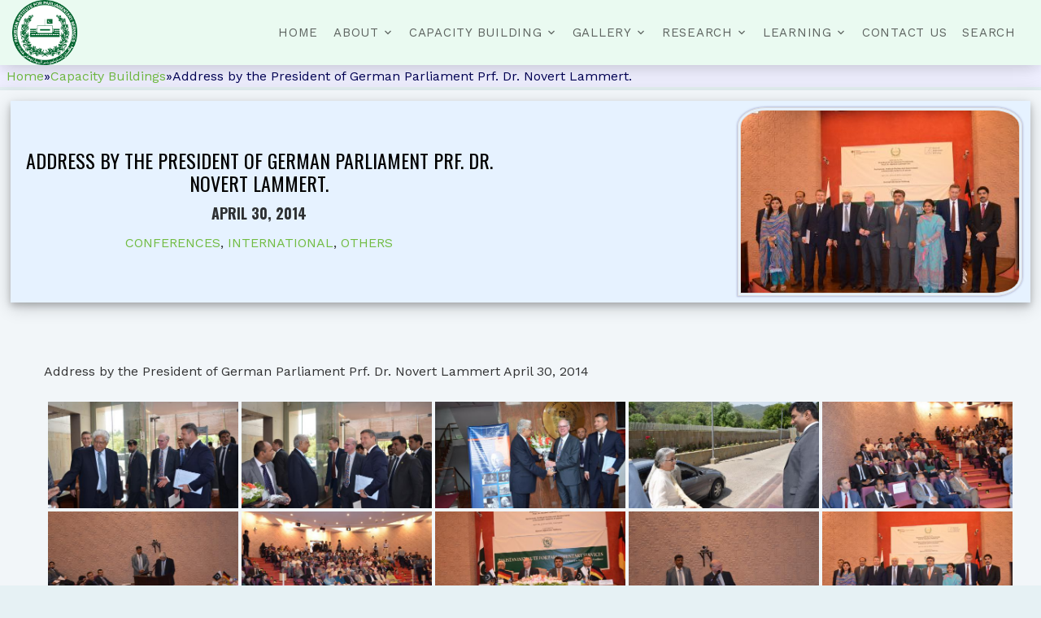

--- FILE ---
content_type: text/html; charset=UTF-8
request_url: https://www.pips.gov.pk/capacity_building/address-by-the-president-of-german-parliament-prf-dr-novert-lammert/
body_size: 16724
content:



<!DOCTYPE html>
<html lang="en">
  <head>
<!-- <title>PIPS &mdash; Pakistan Institute for Parliamentary Services</title>  -->


    <meta charset="utf-8">
    <meta name="viewport" content="width=device-width, initial-scale=1, shrink-to-fit=no">
	<meta http-equiv="Permissions-Policy" content="interest-cohort=()">

    <link href="https://fonts.googleapis.com/css?family=Oswald:400,700|Work+Sans:300,400,700" rel="stylesheet">
    
	
		
  <meta property="og:title" content="Address by the President of German Parliament Prf. Dr. Novert Lammert.">
  <meta property="og:url" content="">
  <meta property="og:site_name" content="PIPS">
          <meta property="og:image" content="https://www.pips.gov.pk/wp-content/uploads/2020/12/Adre_Presi_Ger_April_2014-7.jpg "> 
		  
  </head>
  <title>Address by the President of German Parliament Prf. Dr. Novert Lammert. &#8211; Pakistan Institute for Parliamentary Services</title>
<meta name='robots' content='max-image-preview:large' />
	<style>img:is([sizes="auto" i], [sizes^="auto," i]) { contain-intrinsic-size: 3000px 1500px }</style>
	<link rel='dns-prefetch' href='//static.addtoany.com' />
<link rel='dns-prefetch' href='//www.googletagmanager.com' />
<meta property="og:title" content="the_title()"><meta property="og:type" content="article"><meta property="og:url" content="get_permalink()"><meta property="og:site_name" content="PIPS"><meta property="og:image" content="esc_attr( $thumbnail_src[0] )">		<!-- This site uses the Google Analytics by MonsterInsights plugin v9.11.0 - Using Analytics tracking - https://www.monsterinsights.com/ -->
							<script src="//www.googletagmanager.com/gtag/js?id=G-PFTHV6BKH4"  data-cfasync="false" data-wpfc-render="false" type="text/javascript" async></script>
			<script data-cfasync="false" data-wpfc-render="false" type="text/javascript">
				var mi_version = '9.11.0';
				var mi_track_user = true;
				var mi_no_track_reason = '';
								var MonsterInsightsDefaultLocations = {"page_location":"https:\/\/www.pips.gov.pk\/capacity_building\/address-by-the-president-of-german-parliament-prf-dr-novert-lammert\/"};
								if ( typeof MonsterInsightsPrivacyGuardFilter === 'function' ) {
					var MonsterInsightsLocations = (typeof MonsterInsightsExcludeQuery === 'object') ? MonsterInsightsPrivacyGuardFilter( MonsterInsightsExcludeQuery ) : MonsterInsightsPrivacyGuardFilter( MonsterInsightsDefaultLocations );
				} else {
					var MonsterInsightsLocations = (typeof MonsterInsightsExcludeQuery === 'object') ? MonsterInsightsExcludeQuery : MonsterInsightsDefaultLocations;
				}

								var disableStrs = [
										'ga-disable-G-PFTHV6BKH4',
									];

				/* Function to detect opted out users */
				function __gtagTrackerIsOptedOut() {
					for (var index = 0; index < disableStrs.length; index++) {
						if (document.cookie.indexOf(disableStrs[index] + '=true') > -1) {
							return true;
						}
					}

					return false;
				}

				/* Disable tracking if the opt-out cookie exists. */
				if (__gtagTrackerIsOptedOut()) {
					for (var index = 0; index < disableStrs.length; index++) {
						window[disableStrs[index]] = true;
					}
				}

				/* Opt-out function */
				function __gtagTrackerOptout() {
					for (var index = 0; index < disableStrs.length; index++) {
						document.cookie = disableStrs[index] + '=true; expires=Thu, 31 Dec 2099 23:59:59 UTC; path=/';
						window[disableStrs[index]] = true;
					}
				}

				if ('undefined' === typeof gaOptout) {
					function gaOptout() {
						__gtagTrackerOptout();
					}
				}
								window.dataLayer = window.dataLayer || [];

				window.MonsterInsightsDualTracker = {
					helpers: {},
					trackers: {},
				};
				if (mi_track_user) {
					function __gtagDataLayer() {
						dataLayer.push(arguments);
					}

					function __gtagTracker(type, name, parameters) {
						if (!parameters) {
							parameters = {};
						}

						if (parameters.send_to) {
							__gtagDataLayer.apply(null, arguments);
							return;
						}

						if (type === 'event') {
														parameters.send_to = monsterinsights_frontend.v4_id;
							var hookName = name;
							if (typeof parameters['event_category'] !== 'undefined') {
								hookName = parameters['event_category'] + ':' + name;
							}

							if (typeof MonsterInsightsDualTracker.trackers[hookName] !== 'undefined') {
								MonsterInsightsDualTracker.trackers[hookName](parameters);
							} else {
								__gtagDataLayer('event', name, parameters);
							}
							
						} else {
							__gtagDataLayer.apply(null, arguments);
						}
					}

					__gtagTracker('js', new Date());
					__gtagTracker('set', {
						'developer_id.dZGIzZG': true,
											});
					if ( MonsterInsightsLocations.page_location ) {
						__gtagTracker('set', MonsterInsightsLocations);
					}
										__gtagTracker('config', 'G-PFTHV6BKH4', {"forceSSL":"true","link_attribution":"true"} );
										window.gtag = __gtagTracker;										(function () {
						/* https://developers.google.com/analytics/devguides/collection/analyticsjs/ */
						/* ga and __gaTracker compatibility shim. */
						var noopfn = function () {
							return null;
						};
						var newtracker = function () {
							return new Tracker();
						};
						var Tracker = function () {
							return null;
						};
						var p = Tracker.prototype;
						p.get = noopfn;
						p.set = noopfn;
						p.send = function () {
							var args = Array.prototype.slice.call(arguments);
							args.unshift('send');
							__gaTracker.apply(null, args);
						};
						var __gaTracker = function () {
							var len = arguments.length;
							if (len === 0) {
								return;
							}
							var f = arguments[len - 1];
							if (typeof f !== 'object' || f === null || typeof f.hitCallback !== 'function') {
								if ('send' === arguments[0]) {
									var hitConverted, hitObject = false, action;
									if ('event' === arguments[1]) {
										if ('undefined' !== typeof arguments[3]) {
											hitObject = {
												'eventAction': arguments[3],
												'eventCategory': arguments[2],
												'eventLabel': arguments[4],
												'value': arguments[5] ? arguments[5] : 1,
											}
										}
									}
									if ('pageview' === arguments[1]) {
										if ('undefined' !== typeof arguments[2]) {
											hitObject = {
												'eventAction': 'page_view',
												'page_path': arguments[2],
											}
										}
									}
									if (typeof arguments[2] === 'object') {
										hitObject = arguments[2];
									}
									if (typeof arguments[5] === 'object') {
										Object.assign(hitObject, arguments[5]);
									}
									if ('undefined' !== typeof arguments[1].hitType) {
										hitObject = arguments[1];
										if ('pageview' === hitObject.hitType) {
											hitObject.eventAction = 'page_view';
										}
									}
									if (hitObject) {
										action = 'timing' === arguments[1].hitType ? 'timing_complete' : hitObject.eventAction;
										hitConverted = mapArgs(hitObject);
										__gtagTracker('event', action, hitConverted);
									}
								}
								return;
							}

							function mapArgs(args) {
								var arg, hit = {};
								var gaMap = {
									'eventCategory': 'event_category',
									'eventAction': 'event_action',
									'eventLabel': 'event_label',
									'eventValue': 'event_value',
									'nonInteraction': 'non_interaction',
									'timingCategory': 'event_category',
									'timingVar': 'name',
									'timingValue': 'value',
									'timingLabel': 'event_label',
									'page': 'page_path',
									'location': 'page_location',
									'title': 'page_title',
									'referrer' : 'page_referrer',
								};
								for (arg in args) {
																		if (!(!args.hasOwnProperty(arg) || !gaMap.hasOwnProperty(arg))) {
										hit[gaMap[arg]] = args[arg];
									} else {
										hit[arg] = args[arg];
									}
								}
								return hit;
							}

							try {
								f.hitCallback();
							} catch (ex) {
							}
						};
						__gaTracker.create = newtracker;
						__gaTracker.getByName = newtracker;
						__gaTracker.getAll = function () {
							return [];
						};
						__gaTracker.remove = noopfn;
						__gaTracker.loaded = true;
						window['__gaTracker'] = __gaTracker;
					})();
									} else {
										console.log("");
					(function () {
						function __gtagTracker() {
							return null;
						}

						window['__gtagTracker'] = __gtagTracker;
						window['gtag'] = __gtagTracker;
					})();
									}
			</script>
							<!-- / Google Analytics by MonsterInsights -->
		<script type="text/javascript">
/* <![CDATA[ */
window._wpemojiSettings = {"baseUrl":"https:\/\/s.w.org\/images\/core\/emoji\/16.0.1\/72x72\/","ext":".png","svgUrl":"https:\/\/s.w.org\/images\/core\/emoji\/16.0.1\/svg\/","svgExt":".svg","source":{"concatemoji":"https:\/\/www.pips.gov.pk\/wp-includes\/js\/wp-emoji-release.min.js?ver=88c65424f9659d26bca65ac46430bfef"}};
/*! This file is auto-generated */
!function(s,n){var o,i,e;function c(e){try{var t={supportTests:e,timestamp:(new Date).valueOf()};sessionStorage.setItem(o,JSON.stringify(t))}catch(e){}}function p(e,t,n){e.clearRect(0,0,e.canvas.width,e.canvas.height),e.fillText(t,0,0);var t=new Uint32Array(e.getImageData(0,0,e.canvas.width,e.canvas.height).data),a=(e.clearRect(0,0,e.canvas.width,e.canvas.height),e.fillText(n,0,0),new Uint32Array(e.getImageData(0,0,e.canvas.width,e.canvas.height).data));return t.every(function(e,t){return e===a[t]})}function u(e,t){e.clearRect(0,0,e.canvas.width,e.canvas.height),e.fillText(t,0,0);for(var n=e.getImageData(16,16,1,1),a=0;a<n.data.length;a++)if(0!==n.data[a])return!1;return!0}function f(e,t,n,a){switch(t){case"flag":return n(e,"\ud83c\udff3\ufe0f\u200d\u26a7\ufe0f","\ud83c\udff3\ufe0f\u200b\u26a7\ufe0f")?!1:!n(e,"\ud83c\udde8\ud83c\uddf6","\ud83c\udde8\u200b\ud83c\uddf6")&&!n(e,"\ud83c\udff4\udb40\udc67\udb40\udc62\udb40\udc65\udb40\udc6e\udb40\udc67\udb40\udc7f","\ud83c\udff4\u200b\udb40\udc67\u200b\udb40\udc62\u200b\udb40\udc65\u200b\udb40\udc6e\u200b\udb40\udc67\u200b\udb40\udc7f");case"emoji":return!a(e,"\ud83e\udedf")}return!1}function g(e,t,n,a){var r="undefined"!=typeof WorkerGlobalScope&&self instanceof WorkerGlobalScope?new OffscreenCanvas(300,150):s.createElement("canvas"),o=r.getContext("2d",{willReadFrequently:!0}),i=(o.textBaseline="top",o.font="600 32px Arial",{});return e.forEach(function(e){i[e]=t(o,e,n,a)}),i}function t(e){var t=s.createElement("script");t.src=e,t.defer=!0,s.head.appendChild(t)}"undefined"!=typeof Promise&&(o="wpEmojiSettingsSupports",i=["flag","emoji"],n.supports={everything:!0,everythingExceptFlag:!0},e=new Promise(function(e){s.addEventListener("DOMContentLoaded",e,{once:!0})}),new Promise(function(t){var n=function(){try{var e=JSON.parse(sessionStorage.getItem(o));if("object"==typeof e&&"number"==typeof e.timestamp&&(new Date).valueOf()<e.timestamp+604800&&"object"==typeof e.supportTests)return e.supportTests}catch(e){}return null}();if(!n){if("undefined"!=typeof Worker&&"undefined"!=typeof OffscreenCanvas&&"undefined"!=typeof URL&&URL.createObjectURL&&"undefined"!=typeof Blob)try{var e="postMessage("+g.toString()+"("+[JSON.stringify(i),f.toString(),p.toString(),u.toString()].join(",")+"));",a=new Blob([e],{type:"text/javascript"}),r=new Worker(URL.createObjectURL(a),{name:"wpTestEmojiSupports"});return void(r.onmessage=function(e){c(n=e.data),r.terminate(),t(n)})}catch(e){}c(n=g(i,f,p,u))}t(n)}).then(function(e){for(var t in e)n.supports[t]=e[t],n.supports.everything=n.supports.everything&&n.supports[t],"flag"!==t&&(n.supports.everythingExceptFlag=n.supports.everythingExceptFlag&&n.supports[t]);n.supports.everythingExceptFlag=n.supports.everythingExceptFlag&&!n.supports.flag,n.DOMReady=!1,n.readyCallback=function(){n.DOMReady=!0}}).then(function(){return e}).then(function(){var e;n.supports.everything||(n.readyCallback(),(e=n.source||{}).concatemoji?t(e.concatemoji):e.wpemoji&&e.twemoji&&(t(e.twemoji),t(e.wpemoji)))}))}((window,document),window._wpemojiSettings);
/* ]]> */
</script>
<style id='wp-emoji-styles-inline-css' type='text/css'>

	img.wp-smiley, img.emoji {
		display: inline !important;
		border: none !important;
		box-shadow: none !important;
		height: 1em !important;
		width: 1em !important;
		margin: 0 0.07em !important;
		vertical-align: -0.1em !important;
		background: none !important;
		padding: 0 !important;
	}
</style>
<link rel='stylesheet' id='wp-block-library-css' href='https://www.pips.gov.pk/wp-includes/css/dist/block-library/style.min.css?ver=88c65424f9659d26bca65ac46430bfef' type='text/css' media='all' />
<style id='classic-theme-styles-inline-css' type='text/css'>
/*! This file is auto-generated */
.wp-block-button__link{color:#fff;background-color:#32373c;border-radius:9999px;box-shadow:none;text-decoration:none;padding:calc(.667em + 2px) calc(1.333em + 2px);font-size:1.125em}.wp-block-file__button{background:#32373c;color:#fff;text-decoration:none}
</style>
<style id='global-styles-inline-css' type='text/css'>
:root{--wp--preset--aspect-ratio--square: 1;--wp--preset--aspect-ratio--4-3: 4/3;--wp--preset--aspect-ratio--3-4: 3/4;--wp--preset--aspect-ratio--3-2: 3/2;--wp--preset--aspect-ratio--2-3: 2/3;--wp--preset--aspect-ratio--16-9: 16/9;--wp--preset--aspect-ratio--9-16: 9/16;--wp--preset--color--black: #000000;--wp--preset--color--cyan-bluish-gray: #abb8c3;--wp--preset--color--white: #ffffff;--wp--preset--color--pale-pink: #f78da7;--wp--preset--color--vivid-red: #cf2e2e;--wp--preset--color--luminous-vivid-orange: #ff6900;--wp--preset--color--luminous-vivid-amber: #fcb900;--wp--preset--color--light-green-cyan: #7bdcb5;--wp--preset--color--vivid-green-cyan: #00d084;--wp--preset--color--pale-cyan-blue: #8ed1fc;--wp--preset--color--vivid-cyan-blue: #0693e3;--wp--preset--color--vivid-purple: #9b51e0;--wp--preset--gradient--vivid-cyan-blue-to-vivid-purple: linear-gradient(135deg,rgba(6,147,227,1) 0%,rgb(155,81,224) 100%);--wp--preset--gradient--light-green-cyan-to-vivid-green-cyan: linear-gradient(135deg,rgb(122,220,180) 0%,rgb(0,208,130) 100%);--wp--preset--gradient--luminous-vivid-amber-to-luminous-vivid-orange: linear-gradient(135deg,rgba(252,185,0,1) 0%,rgba(255,105,0,1) 100%);--wp--preset--gradient--luminous-vivid-orange-to-vivid-red: linear-gradient(135deg,rgba(255,105,0,1) 0%,rgb(207,46,46) 100%);--wp--preset--gradient--very-light-gray-to-cyan-bluish-gray: linear-gradient(135deg,rgb(238,238,238) 0%,rgb(169,184,195) 100%);--wp--preset--gradient--cool-to-warm-spectrum: linear-gradient(135deg,rgb(74,234,220) 0%,rgb(151,120,209) 20%,rgb(207,42,186) 40%,rgb(238,44,130) 60%,rgb(251,105,98) 80%,rgb(254,248,76) 100%);--wp--preset--gradient--blush-light-purple: linear-gradient(135deg,rgb(255,206,236) 0%,rgb(152,150,240) 100%);--wp--preset--gradient--blush-bordeaux: linear-gradient(135deg,rgb(254,205,165) 0%,rgb(254,45,45) 50%,rgb(107,0,62) 100%);--wp--preset--gradient--luminous-dusk: linear-gradient(135deg,rgb(255,203,112) 0%,rgb(199,81,192) 50%,rgb(65,88,208) 100%);--wp--preset--gradient--pale-ocean: linear-gradient(135deg,rgb(255,245,203) 0%,rgb(182,227,212) 50%,rgb(51,167,181) 100%);--wp--preset--gradient--electric-grass: linear-gradient(135deg,rgb(202,248,128) 0%,rgb(113,206,126) 100%);--wp--preset--gradient--midnight: linear-gradient(135deg,rgb(2,3,129) 0%,rgb(40,116,252) 100%);--wp--preset--font-size--small: 13px;--wp--preset--font-size--medium: 20px;--wp--preset--font-size--large: 36px;--wp--preset--font-size--x-large: 42px;--wp--preset--spacing--20: 0.44rem;--wp--preset--spacing--30: 0.67rem;--wp--preset--spacing--40: 1rem;--wp--preset--spacing--50: 1.5rem;--wp--preset--spacing--60: 2.25rem;--wp--preset--spacing--70: 3.38rem;--wp--preset--spacing--80: 5.06rem;--wp--preset--shadow--natural: 6px 6px 9px rgba(0, 0, 0, 0.2);--wp--preset--shadow--deep: 12px 12px 50px rgba(0, 0, 0, 0.4);--wp--preset--shadow--sharp: 6px 6px 0px rgba(0, 0, 0, 0.2);--wp--preset--shadow--outlined: 6px 6px 0px -3px rgba(255, 255, 255, 1), 6px 6px rgba(0, 0, 0, 1);--wp--preset--shadow--crisp: 6px 6px 0px rgba(0, 0, 0, 1);}:where(.is-layout-flex){gap: 0.5em;}:where(.is-layout-grid){gap: 0.5em;}body .is-layout-flex{display: flex;}.is-layout-flex{flex-wrap: wrap;align-items: center;}.is-layout-flex > :is(*, div){margin: 0;}body .is-layout-grid{display: grid;}.is-layout-grid > :is(*, div){margin: 0;}:where(.wp-block-columns.is-layout-flex){gap: 2em;}:where(.wp-block-columns.is-layout-grid){gap: 2em;}:where(.wp-block-post-template.is-layout-flex){gap: 1.25em;}:where(.wp-block-post-template.is-layout-grid){gap: 1.25em;}.has-black-color{color: var(--wp--preset--color--black) !important;}.has-cyan-bluish-gray-color{color: var(--wp--preset--color--cyan-bluish-gray) !important;}.has-white-color{color: var(--wp--preset--color--white) !important;}.has-pale-pink-color{color: var(--wp--preset--color--pale-pink) !important;}.has-vivid-red-color{color: var(--wp--preset--color--vivid-red) !important;}.has-luminous-vivid-orange-color{color: var(--wp--preset--color--luminous-vivid-orange) !important;}.has-luminous-vivid-amber-color{color: var(--wp--preset--color--luminous-vivid-amber) !important;}.has-light-green-cyan-color{color: var(--wp--preset--color--light-green-cyan) !important;}.has-vivid-green-cyan-color{color: var(--wp--preset--color--vivid-green-cyan) !important;}.has-pale-cyan-blue-color{color: var(--wp--preset--color--pale-cyan-blue) !important;}.has-vivid-cyan-blue-color{color: var(--wp--preset--color--vivid-cyan-blue) !important;}.has-vivid-purple-color{color: var(--wp--preset--color--vivid-purple) !important;}.has-black-background-color{background-color: var(--wp--preset--color--black) !important;}.has-cyan-bluish-gray-background-color{background-color: var(--wp--preset--color--cyan-bluish-gray) !important;}.has-white-background-color{background-color: var(--wp--preset--color--white) !important;}.has-pale-pink-background-color{background-color: var(--wp--preset--color--pale-pink) !important;}.has-vivid-red-background-color{background-color: var(--wp--preset--color--vivid-red) !important;}.has-luminous-vivid-orange-background-color{background-color: var(--wp--preset--color--luminous-vivid-orange) !important;}.has-luminous-vivid-amber-background-color{background-color: var(--wp--preset--color--luminous-vivid-amber) !important;}.has-light-green-cyan-background-color{background-color: var(--wp--preset--color--light-green-cyan) !important;}.has-vivid-green-cyan-background-color{background-color: var(--wp--preset--color--vivid-green-cyan) !important;}.has-pale-cyan-blue-background-color{background-color: var(--wp--preset--color--pale-cyan-blue) !important;}.has-vivid-cyan-blue-background-color{background-color: var(--wp--preset--color--vivid-cyan-blue) !important;}.has-vivid-purple-background-color{background-color: var(--wp--preset--color--vivid-purple) !important;}.has-black-border-color{border-color: var(--wp--preset--color--black) !important;}.has-cyan-bluish-gray-border-color{border-color: var(--wp--preset--color--cyan-bluish-gray) !important;}.has-white-border-color{border-color: var(--wp--preset--color--white) !important;}.has-pale-pink-border-color{border-color: var(--wp--preset--color--pale-pink) !important;}.has-vivid-red-border-color{border-color: var(--wp--preset--color--vivid-red) !important;}.has-luminous-vivid-orange-border-color{border-color: var(--wp--preset--color--luminous-vivid-orange) !important;}.has-luminous-vivid-amber-border-color{border-color: var(--wp--preset--color--luminous-vivid-amber) !important;}.has-light-green-cyan-border-color{border-color: var(--wp--preset--color--light-green-cyan) !important;}.has-vivid-green-cyan-border-color{border-color: var(--wp--preset--color--vivid-green-cyan) !important;}.has-pale-cyan-blue-border-color{border-color: var(--wp--preset--color--pale-cyan-blue) !important;}.has-vivid-cyan-blue-border-color{border-color: var(--wp--preset--color--vivid-cyan-blue) !important;}.has-vivid-purple-border-color{border-color: var(--wp--preset--color--vivid-purple) !important;}.has-vivid-cyan-blue-to-vivid-purple-gradient-background{background: var(--wp--preset--gradient--vivid-cyan-blue-to-vivid-purple) !important;}.has-light-green-cyan-to-vivid-green-cyan-gradient-background{background: var(--wp--preset--gradient--light-green-cyan-to-vivid-green-cyan) !important;}.has-luminous-vivid-amber-to-luminous-vivid-orange-gradient-background{background: var(--wp--preset--gradient--luminous-vivid-amber-to-luminous-vivid-orange) !important;}.has-luminous-vivid-orange-to-vivid-red-gradient-background{background: var(--wp--preset--gradient--luminous-vivid-orange-to-vivid-red) !important;}.has-very-light-gray-to-cyan-bluish-gray-gradient-background{background: var(--wp--preset--gradient--very-light-gray-to-cyan-bluish-gray) !important;}.has-cool-to-warm-spectrum-gradient-background{background: var(--wp--preset--gradient--cool-to-warm-spectrum) !important;}.has-blush-light-purple-gradient-background{background: var(--wp--preset--gradient--blush-light-purple) !important;}.has-blush-bordeaux-gradient-background{background: var(--wp--preset--gradient--blush-bordeaux) !important;}.has-luminous-dusk-gradient-background{background: var(--wp--preset--gradient--luminous-dusk) !important;}.has-pale-ocean-gradient-background{background: var(--wp--preset--gradient--pale-ocean) !important;}.has-electric-grass-gradient-background{background: var(--wp--preset--gradient--electric-grass) !important;}.has-midnight-gradient-background{background: var(--wp--preset--gradient--midnight) !important;}.has-small-font-size{font-size: var(--wp--preset--font-size--small) !important;}.has-medium-font-size{font-size: var(--wp--preset--font-size--medium) !important;}.has-large-font-size{font-size: var(--wp--preset--font-size--large) !important;}.has-x-large-font-size{font-size: var(--wp--preset--font-size--x-large) !important;}
:where(.wp-block-post-template.is-layout-flex){gap: 1.25em;}:where(.wp-block-post-template.is-layout-grid){gap: 1.25em;}
:where(.wp-block-columns.is-layout-flex){gap: 2em;}:where(.wp-block-columns.is-layout-grid){gap: 2em;}
:root :where(.wp-block-pullquote){font-size: 1.5em;line-height: 1.6;}
</style>
<link rel='stylesheet' id='bwg_fonts-css' href='https://www.pips.gov.pk/wp-content/plugins/photo-gallery/css/bwg-fonts/fonts.css?ver=0.0.1' type='text/css' media='all' />
<link rel='stylesheet' id='sumoselect-css' href='https://www.pips.gov.pk/wp-content/plugins/photo-gallery/css/sumoselect.min.css?ver=3.4.6' type='text/css' media='all' />
<link rel='stylesheet' id='mCustomScrollbar-css' href='https://www.pips.gov.pk/wp-content/plugins/photo-gallery/css/jquery.mCustomScrollbar.min.css?ver=3.1.5' type='text/css' media='all' />
<link rel='stylesheet' id='bwg_googlefonts-css' href='https://fonts.googleapis.com/css?family=Ubuntu&#038;subset=greek,latin,greek-ext,vietnamese,cyrillic-ext,latin-ext,cyrillic' type='text/css' media='all' />
<link rel='stylesheet' id='bwg_frontend-css' href='https://www.pips.gov.pk/wp-content/plugins/photo-gallery/css/styles.min.css?ver=1.8.35' type='text/css' media='all' />
<link rel='stylesheet' id='font1-css' href='https://www.pips.gov.pk/wp-content/themes/nazir/fonts/icomoon/style.css?ver=' type='text/css' media='all' />
<link rel='stylesheet' id='bootstrap1-css' href='https://www.pips.gov.pk/wp-content/themes/nazir/css/bootstrap.min.css?ver=' type='text/css' media='all' />
<link rel='stylesheet' id='popup1-css' href='https://www.pips.gov.pk/wp-content/themes/nazir/css/magnific-popup.css?ver=' type='text/css' media='all' />
<link rel='stylesheet' id='jquery1-css' href='https://www.pips.gov.pk/wp-content/themes/nazir/css/jquery-ui.css?ver=' type='text/css' media='all' />
<link rel='stylesheet' id='carousel1-css' href='https://www.pips.gov.pk/wp-content/themes/nazir/css/owl.carousel.min.css?ver=' type='text/css' media='all' />
<link rel='stylesheet' id='owl1-css' href='https://www.pips.gov.pk/wp-content/themes/nazir/css/owl.theme.default.min.css?ver=' type='text/css' media='all' />
<link rel='stylesheet' id='animate1-css' href='https://www.pips.gov.pk/wp-content/themes/nazir/css/animate.css?ver=' type='text/css' media='all' />
<link rel='stylesheet' id='flaticon1-css' href='https://www.pips.gov.pk/wp-content/themes/nazir/fonts/flaticon/font/flaticon.css?ver=' type='text/css' media='all' />
<link rel='stylesheet' id='aos1-css' href='https://www.pips.gov.pk/wp-content/themes/nazir/css/aos.css?ver=' type='text/css' media='all' />
<link rel='stylesheet' id='style1-css' href='https://www.pips.gov.pk/wp-content/themes/nazir/css/style.css?ver=' type='text/css' media='all' />
<link rel='stylesheet' id='custom1-css' href='https://www.pips.gov.pk/wp-content/themes/nazir/style.css?ver=' type='text/css' media='all' />
<link rel='stylesheet' id='addtoany-css' href='https://www.pips.gov.pk/wp-content/plugins/add-to-any/addtoany.min.css?ver=1.16' type='text/css' media='all' />
<script type="text/javascript" src="https://www.pips.gov.pk/wp-content/plugins/google-analytics-for-wordpress/assets/js/frontend-gtag.min.js?ver=9.11.0" id="monsterinsights-frontend-script-js" async="async" data-wp-strategy="async"></script>
<script data-cfasync="false" data-wpfc-render="false" type="text/javascript" id='monsterinsights-frontend-script-js-extra'>/* <![CDATA[ */
var monsterinsights_frontend = {"js_events_tracking":"true","download_extensions":"doc,pdf,ppt,zip,xls,docx,pptx,xlsx","inbound_paths":"[{\"path\":\"\\\/go\\\/\",\"label\":\"affiliate\"},{\"path\":\"\\\/recommend\\\/\",\"label\":\"affiliate\"}]","home_url":"https:\/\/www.pips.gov.pk","hash_tracking":"false","v4_id":"G-PFTHV6BKH4"};/* ]]> */
</script>
<script type="text/javascript" id="addtoany-core-js-before">
/* <![CDATA[ */
window.a2a_config=window.a2a_config||{};a2a_config.callbacks=[];a2a_config.overlays=[];a2a_config.templates={};
/* ]]> */
</script>
<script type="text/javascript" defer src="https://static.addtoany.com/menu/page.js" id="addtoany-core-js"></script>
<script type="text/javascript" src="https://www.pips.gov.pk/wp-includes/js/jquery/jquery.min.js?ver=3.7.1" id="jquery-core-js"></script>
<script type="text/javascript" src="https://www.pips.gov.pk/wp-includes/js/jquery/jquery-migrate.min.js?ver=3.4.1" id="jquery-migrate-js"></script>
<script type="text/javascript" defer src="https://www.pips.gov.pk/wp-content/plugins/add-to-any/addtoany.min.js?ver=1.1" id="addtoany-jquery-js"></script>
<script type="text/javascript" src="https://www.pips.gov.pk/wp-content/plugins/photo-gallery/js/jquery.lazy.min.js?ver=1.8.35" id="bwg_lazyload-js"></script>
<script type="text/javascript" src="https://www.pips.gov.pk/wp-content/plugins/photo-gallery/js/jquery.sumoselect.min.js?ver=3.4.6" id="sumoselect-js"></script>
<script type="text/javascript" src="https://www.pips.gov.pk/wp-content/plugins/photo-gallery/js/tocca.min.js?ver=2.0.9" id="bwg_mobile-js"></script>
<script type="text/javascript" src="https://www.pips.gov.pk/wp-content/plugins/photo-gallery/js/jquery.mCustomScrollbar.concat.min.js?ver=3.1.5" id="mCustomScrollbar-js"></script>
<script type="text/javascript" src="https://www.pips.gov.pk/wp-content/plugins/photo-gallery/js/jquery.fullscreen.min.js?ver=0.6.0" id="jquery-fullscreen-js"></script>
<script type="text/javascript" id="bwg_frontend-js-extra">
/* <![CDATA[ */
var bwg_objectsL10n = {"bwg_field_required":"field is required.","bwg_mail_validation":"This is not a valid email address.","bwg_search_result":"There are no images matching your search.","bwg_select_tag":"Select Tag","bwg_order_by":"Order By","bwg_search":"Search","bwg_show_ecommerce":"Show Ecommerce","bwg_hide_ecommerce":"Hide Ecommerce","bwg_show_comments":"Show Comments","bwg_hide_comments":"Hide Comments","bwg_restore":"Restore","bwg_maximize":"Maximize","bwg_fullscreen":"Fullscreen","bwg_exit_fullscreen":"Exit Fullscreen","bwg_search_tag":"SEARCH...","bwg_tag_no_match":"No tags found","bwg_all_tags_selected":"All tags selected","bwg_tags_selected":"tags selected","play":"Play","pause":"Pause","is_pro":"","bwg_play":"Play","bwg_pause":"Pause","bwg_hide_info":"Hide info","bwg_show_info":"Show info","bwg_hide_rating":"Hide rating","bwg_show_rating":"Show rating","ok":"Ok","cancel":"Cancel","select_all":"Select all","lazy_load":"1","lazy_loader":"https:\/\/www.pips.gov.pk\/wp-content\/plugins\/photo-gallery\/images\/ajax_loader.png","front_ajax":"0","bwg_tag_see_all":"see all tags","bwg_tag_see_less":"see less tags"};
/* ]]> */
</script>
<script type="text/javascript" src="https://www.pips.gov.pk/wp-content/plugins/photo-gallery/js/scripts.min.js?ver=1.8.35" id="bwg_frontend-js"></script>

<!-- Google tag (gtag.js) snippet added by Site Kit -->
<!-- Google Analytics snippet added by Site Kit -->
<script type="text/javascript" src="https://www.googletagmanager.com/gtag/js?id=GT-PLHLBT94" id="google_gtagjs-js" async></script>
<script type="text/javascript" id="google_gtagjs-js-after">
/* <![CDATA[ */
window.dataLayer = window.dataLayer || [];function gtag(){dataLayer.push(arguments);}
gtag("set","linker",{"domains":["www.pips.gov.pk"]});
gtag("js", new Date());
gtag("set", "developer_id.dZTNiMT", true);
gtag("config", "GT-PLHLBT94");
/* ]]> */
</script>
<link rel="https://api.w.org/" href="https://www.pips.gov.pk/wp-json/" /><link rel="alternate" title="JSON" type="application/json" href="https://www.pips.gov.pk/wp-json/wp/v2/capacity_building/2366" /><link rel="EditURI" type="application/rsd+xml" title="RSD" href="https://www.pips.gov.pk/xmlrpc.php?rsd" />

<link rel="canonical" href="https://www.pips.gov.pk/capacity_building/address-by-the-president-of-german-parliament-prf-dr-novert-lammert/" />
<link rel='shortlink' href='https://www.pips.gov.pk/?p=2366' />
<link rel="alternate" title="oEmbed (JSON)" type="application/json+oembed" href="https://www.pips.gov.pk/wp-json/oembed/1.0/embed?url=https%3A%2F%2Fwww.pips.gov.pk%2Fcapacity_building%2Faddress-by-the-president-of-german-parliament-prf-dr-novert-lammert%2F" />
<link rel="alternate" title="oEmbed (XML)" type="text/xml+oembed" href="https://www.pips.gov.pk/wp-json/oembed/1.0/embed?url=https%3A%2F%2Fwww.pips.gov.pk%2Fcapacity_building%2Faddress-by-the-president-of-german-parliament-prf-dr-novert-lammert%2F&#038;format=xml" />
<meta name="generator" content="Site Kit by Google 1.166.0" /><!-- Analytics by WP Statistics - https://wp-statistics.com -->
<link rel="icon" href="https://www.pips.gov.pk/wp-content/uploads/2020/01/500-x500-150x150.png" sizes="32x32" />
<link rel="icon" href="https://www.pips.gov.pk/wp-content/uploads/2020/01/500-x500-300x300.png" sizes="192x192" />
<link rel="apple-touch-icon" href="https://www.pips.gov.pk/wp-content/uploads/2020/01/500-x500-300x300.png" />
<meta name="msapplication-TileImage" content="https://www.pips.gov.pk/wp-content/uploads/2020/01/500-x500-300x300.png" />
  <body>
	




    <div class="site-wrap">
  
        <div class="row">
          <div class="col-10">
      
    </div>
    <div class="col-2 text-right">
    </div>
    </div>
	  
	  </div>
  
<div class="site-wrap-header" > <!-- 1S --> 


    <div class="site-mobile-menu"> <!-- 2S -->
      <div class="site-mobile-menu-header"> <!-- 3S -->
        <div class="site-mobile-menu-close mt-3"> <!-- 4S -->
          <span class="icon-close2 js-menu-toggle"></span>
        </div> <!-- 4E -->
      </div> <!-- 3E -->
      <div class="site-mobile-menu-body"> <!-- 3S -->
        
      </div><!-- 3E -->
    </div> <!-- .site-mobile-menu --> <!-- 2E -->

    <div class="site-navbar-wrap js-site-navbar "> <!-- 2S -->
      <div class="container-fluid"><!-- 3S -->
        <div class="site-navbar"><!-- 4S -->
          <div class="row align-items-center"><!-- 5S -->
            <div class="col-2"><!-- 6S -->
              <h2 class="mb-0 site-logo">
<a href="\" >
           

<img src=" https://www.pips.gov.pk/wp-content/uploads/2020/01/500-x500.png " class="logo-top rotate" >
<!-- ================= Search Form Start Header ===== ---->

<!-- ================= Search Form End Header ===== ---->
<!--

            <a href="https://www.pips.gov.pk/" class="custom-logo-link" rel="home"><img width="500" height="500" src="https://www.pips.gov.pk/wp-content/uploads/2020/01/500-x500.png" class="custom-logo" alt="logo" decoding="async" fetchpriority="high" srcset="https://www.pips.gov.pk/wp-content/uploads/2020/01/500-x500.png 500w, https://www.pips.gov.pk/wp-content/uploads/2020/01/500-x500-300x300.png 300w, https://www.pips.gov.pk/wp-content/uploads/2020/01/500-x500-150x150.png 150w" sizes="(max-width: 500px) 100vw, 500px" /></a>
       
                    -->


      

    </a>

  </h2>
            </div><!-- 6E -->


 
       
       
       

            <div class="col-10"><!-- 6S -->
              <nav class="site-navigation text-right" role="navigation">  
                <div class="container"><!-- 7S -->
                  <div class="d-inline-block d-lg-none ml-md-0 mr-auto py-3"><!-- 8S -->
                    <a href="#" class="site-menu-toggle js-menu-toggle text-black">
                      <span class="icon-menu h3">
                      </span>
                    </a>

                  </div><!-- 8E -->
              

                  <ul id="menu-primary" class="site-menu js-clone-nav d-none d-lg-block"><li id="menu-item-20" class="menu-item menu-item-type-custom menu-item-object-custom menu-item-20"><a href="/">Home</a></li>
<li id="menu-item-21" class="menu-item menu-item-type-post_type menu-item-object-page menu-item-has-children menu-item-21"><a href="https://www.pips.gov.pk/about/">About</a>
<ul class="sub-menu">
	<li id="menu-item-2471" class="menu-item menu-item-type-post_type_archive menu-item-object-services menu-item-2471"><a href="https://www.pips.gov.pk/services/">Services</a></li>
	<li id="menu-item-1066" class="menu-item menu-item-type-post_type menu-item-object-page menu-item-1066"><a href="https://www.pips.gov.pk/board-of-governors/">Board of Governors</a></li>
	<li id="menu-item-385" class="menu-item menu-item-type-custom menu-item-object-custom menu-item-has-children menu-item-385"><a href="/profile/">Our Team</a>
	<ul class="sub-menu">
		<li id="menu-item-384" class="menu-item menu-item-type-taxonomy menu-item-object-department menu-item-384"><a href="https://www.pips.gov.pk/department/administration/">-Administration</a></li>
		<li id="menu-item-388" class="menu-item menu-item-type-taxonomy menu-item-object-department menu-item-388"><a href="https://www.pips.gov.pk/department/cbd/">-Capacity Building and Development</a></li>
		<li id="menu-item-382" class="menu-item menu-item-type-taxonomy menu-item-object-department menu-item-382"><a href="https://www.pips.gov.pk/department/finance/">-Finance</a></li>
		<li id="menu-item-2516" class="menu-item menu-item-type-taxonomy menu-item-object-department menu-item-2516"><a href="https://www.pips.gov.pk/department/information-technology/">-Information Technology</a></li>
		<li id="menu-item-2390" class="menu-item menu-item-type-taxonomy menu-item-object-department menu-item-2390"><a href="https://www.pips.gov.pk/department/internal_audit/">-Internal Audit</a></li>
		<li id="menu-item-2520" class="menu-item menu-item-type-taxonomy menu-item-object-department menu-item-2520"><a href="https://www.pips.gov.pk/department/legislation/">-Legislation</a></li>
		<li id="menu-item-386" class="menu-item menu-item-type-taxonomy menu-item-object-department menu-item-386"><a href="https://www.pips.gov.pk/department/pdp_coord/">-Parliamentary Development Program &#038; Coordination</a></li>
		<li id="menu-item-387" class="menu-item menu-item-type-taxonomy menu-item-object-department menu-item-387"><a href="https://www.pips.gov.pk/department/research/">-Research</a></li>
	</ul>
</li>
</ul>
</li>
<li id="menu-item-418" class="menu-item menu-item-type-custom menu-item-object-custom menu-item-has-children menu-item-418"><a href="/capacity_building">Capacity Building</a>
<ul class="sub-menu">
	<li id="menu-item-2403" class="menu-item menu-item-type-taxonomy menu-item-object-event_type menu-item-has-children menu-item-2403"><a href="https://www.pips.gov.pk/event_type/outreach/">Outreach</a>
	<ul class="sub-menu">
		<li id="menu-item-2406" class="menu-item menu-item-type-taxonomy menu-item-object-event_type menu-item-2406"><a href="https://www.pips.gov.pk/event_type/outreach/public_hearing/">Public Hearing</a></li>
		<li id="menu-item-2405" class="menu-item menu-item-type-taxonomy menu-item-object-event_type menu-item-2405"><a href="https://www.pips.gov.pk/event_type/outreach/legal_socialization/">Legal Socialization</a></li>
		<li id="menu-item-2404" class="menu-item menu-item-type-taxonomy menu-item-object-event_type menu-item-2404"><a href="https://www.pips.gov.pk/event_type/outreach/civil_society/">Civil Society</a></li>
		<li id="menu-item-2407" class="menu-item menu-item-type-taxonomy menu-item-object-event_type menu-item-2407"><a href="https://www.pips.gov.pk/event_type/outreach/youth_engagements/">Youth Engagement</a></li>
	</ul>
</li>
	<li id="menu-item-2423" class="menu-item menu-item-type-taxonomy menu-item-object-event_type current-capacity_building-ancestor current-menu-parent current-capacity_building-parent menu-item-has-children menu-item-2423"><a href="https://www.pips.gov.pk/event_type/conferences/">Conferences</a>
	<ul class="sub-menu">
		<li id="menu-item-2426" class="menu-item menu-item-type-taxonomy menu-item-object-event_type menu-item-2426"><a href="https://www.pips.gov.pk/event_type/conferences/national_conference/">National</a></li>
		<li id="menu-item-2425" class="menu-item menu-item-type-taxonomy menu-item-object-event_type current-capacity_building-ancestor current-menu-parent current-capacity_building-parent menu-item-2425"><a href="https://www.pips.gov.pk/event_type/conferences/international_conferences/">International</a></li>
		<li id="menu-item-2424" class="menu-item menu-item-type-taxonomy menu-item-object-event_type menu-item-2424"><a href="https://www.pips.gov.pk/event_type/conferences/civil_servant_conference/">Civil Servant</a></li>
	</ul>
</li>
	<li id="menu-item-2432" class="menu-item menu-item-type-taxonomy menu-item-object-event_type menu-item-has-children menu-item-2432"><a href="https://www.pips.gov.pk/event_type/seminar_workshop/">Seminars &#038; Workshops</a>
	<ul class="sub-menu">
		<li id="menu-item-2435" class="menu-item menu-item-type-taxonomy menu-item-object-event_type menu-item-2435"><a href="https://www.pips.gov.pk/event_type/seminar_workshop/workshops_mps/">Members</a></li>
		<li id="menu-item-2434" class="menu-item menu-item-type-taxonomy menu-item-object-event_type menu-item-2434"><a href="https://www.pips.gov.pk/event_type/seminar_workshop/functionaries_seminars/">Functionaries</a></li>
		<li id="menu-item-2433" class="menu-item menu-item-type-taxonomy menu-item-object-event_type menu-item-2433"><a href="https://www.pips.gov.pk/event_type/seminar_workshop/civil_servants_seminars/">Civil Servants</a></li>
	</ul>
</li>
	<li id="menu-item-2428" class="menu-item menu-item-type-taxonomy menu-item-object-event_type menu-item-has-children menu-item-2428"><a href="https://www.pips.gov.pk/event_type/orientations/">Orientations</a>
	<ul class="sub-menu">
		<li id="menu-item-2431" class="menu-item menu-item-type-taxonomy menu-item-object-event_type menu-item-2431"><a href="https://www.pips.gov.pk/event_type/orientations/members_orientations/">Members</a></li>
		<li id="menu-item-2430" class="menu-item menu-item-type-taxonomy menu-item-object-event_type menu-item-2430"><a href="https://www.pips.gov.pk/event_type/orientations/functionaries_orientations/">Functionaries</a></li>
		<li id="menu-item-2429" class="menu-item menu-item-type-taxonomy menu-item-object-event_type menu-item-2429"><a href="https://www.pips.gov.pk/event_type/orientations/civil_servant_orientation/">Civil Servants</a></li>
	</ul>
</li>
	<li id="menu-item-427" class="menu-item menu-item-type-taxonomy menu-item-object-event_type menu-item-427"><a href="https://www.pips.gov.pk/event_type/training_functionaries/">Courses</a></li>
	<li id="menu-item-2413" class="menu-item menu-item-type-taxonomy menu-item-object-event_type menu-item-2413"><a href="https://www.pips.gov.pk/event_type/exchange_programs/">Exchange Programs</a></li>
	<li id="menu-item-425" class="menu-item menu-item-type-taxonomy menu-item-object-event_type current-capacity_building-ancestor current-menu-parent current-capacity_building-parent menu-item-425"><a href="https://www.pips.gov.pk/event_type/others/">Others</a></li>
</ul>
</li>
<li id="menu-item-819" class="menu-item menu-item-type-post_type menu-item-object-page menu-item-has-children menu-item-819"><a href="https://www.pips.gov.pk/gallery/">Gallery</a>
<ul class="sub-menu">
	<li id="menu-item-4173" class="menu-item menu-item-type-post_type menu-item-object-bwg_album menu-item-4173"><a href="https://www.pips.gov.pk/bwg_album/2025/">Year 2025</a></li>
	<li id="menu-item-3964" class="menu-item menu-item-type-post_type menu-item-object-bwg_album menu-item-3964"><a href="https://www.pips.gov.pk/bwg_album/2024/">Year 2024</a></li>
	<li id="menu-item-3429" class="menu-item menu-item-type-post_type menu-item-object-bwg_album menu-item-3429"><a href="https://www.pips.gov.pk/bwg_album/2023/">Year 2023</a></li>
	<li id="menu-item-3055" class="menu-item menu-item-type-post_type menu-item-object-bwg_album menu-item-3055"><a href="https://www.pips.gov.pk/bwg_album/2022/">Year 2022</a></li>
	<li id="menu-item-2687" class="menu-item menu-item-type-post_type menu-item-object-bwg_album menu-item-2687"><a href="https://www.pips.gov.pk/bwg_album/2021/">Year 2021</a></li>
	<li id="menu-item-1027" class="menu-item menu-item-type-post_type menu-item-object-bwg_album menu-item-1027"><a href="https://www.pips.gov.pk/bwg_album/2020/">Year 2020</a></li>
	<li id="menu-item-1028" class="menu-item menu-item-type-post_type menu-item-object-bwg_album menu-item-1028"><a href="https://www.pips.gov.pk/bwg_album/2019/">Year 2019</a></li>
	<li id="menu-item-1026" class="menu-item menu-item-type-post_type menu-item-object-bwg_album menu-item-1026"><a href="https://www.pips.gov.pk/bwg_album/2018-2/">Year 2018</a></li>
	<li id="menu-item-1884" class="menu-item menu-item-type-post_type menu-item-object-bwg_album menu-item-1884"><a href="https://www.pips.gov.pk/bwg_album/2017/">Year 2017</a></li>
	<li id="menu-item-1883" class="menu-item menu-item-type-post_type menu-item-object-bwg_album menu-item-1883"><a href="https://www.pips.gov.pk/bwg_album/2016/">Year 2016</a></li>
	<li id="menu-item-1910" class="menu-item menu-item-type-post_type menu-item-object-bwg_album menu-item-1910"><a href="https://www.pips.gov.pk/bwg_album/2015/">Year 2015</a></li>
	<li id="menu-item-4471" class="menu-item menu-item-type-post_type menu-item-object-bwg_album menu-item-4471"><a href="https://www.pips.gov.pk/bwg_album/year-2014/">Year 2014</a></li>
	<li id="menu-item-4470" class="menu-item menu-item-type-post_type menu-item-object-bwg_album menu-item-4470"><a href="https://www.pips.gov.pk/bwg_album/2008/">Year 2008 – 2013</a></li>
</ul>
</li>
<li id="menu-item-485" class="menu-item menu-item-type-custom menu-item-object-custom menu-item-has-children menu-item-485"><a href="/resources">Research</a>
<ul class="sub-menu">
	<li id="menu-item-3953" class="menu-item menu-item-type-taxonomy menu-item-object-resource_type menu-item-3953"><a href="https://www.pips.gov.pk/resource_type/briefing-papers/">Briefing Papers</a></li>
	<li id="menu-item-3996" class="menu-item menu-item-type-taxonomy menu-item-object-resource_type menu-item-3996"><a href="https://www.pips.gov.pk/resource_type/infographics/">Infographics</a></li>
	<li id="menu-item-484" class="menu-item menu-item-type-taxonomy menu-item-object-resource_type menu-item-484"><a href="https://www.pips.gov.pk/resource_type/research_digest/">Research Digest</a></li>
	<li id="menu-item-3952" class="menu-item menu-item-type-taxonomy menu-item-object-resource_type menu-item-has-children menu-item-3952"><a href="https://www.pips.gov.pk/resource_type/publications/">Publications</a>
	<ul class="sub-menu">
		<li id="menu-item-478" class="menu-item menu-item-type-taxonomy menu-item-object-resource_type menu-item-478"><a href="https://www.pips.gov.pk/resource_type/publications/articles_papers/">Articles &amp; Papers</a></li>
		<li id="menu-item-480" class="menu-item menu-item-type-taxonomy menu-item-object-resource_type menu-item-480"><a href="https://www.pips.gov.pk/resource_type/publications/handbook_guides/">Handbook &amp; Guides</a></li>
	</ul>
</li>
	<li id="menu-item-483" class="menu-item menu-item-type-taxonomy menu-item-object-resource_type menu-item-has-children menu-item-483"><a href="https://www.pips.gov.pk/resource_type/reports/">Reports</a>
	<ul class="sub-menu">
		<li id="menu-item-2436" class="menu-item menu-item-type-taxonomy menu-item-object-resource_type menu-item-2436"><a href="https://www.pips.gov.pk/resource_type/reports/annual_reports/">Annual Reports</a></li>
		<li id="menu-item-2437" class="menu-item menu-item-type-taxonomy menu-item-object-resource_type menu-item-2437"><a href="https://www.pips.gov.pk/resource_type/reports/event_reports/">Event Reports</a></li>
	</ul>
</li>
	<li id="menu-item-2438" class="menu-item menu-item-type-taxonomy menu-item-object-resource_type menu-item-2438"><a href="https://www.pips.gov.pk/resource_type/others/">Others</a></li>
</ul>
</li>
<li id="menu-item-4844" class="menu-item menu-item-type-custom menu-item-object-custom menu-item-has-children menu-item-4844"><a href="#">Learning</a>
<ul class="sub-menu">
	<li id="menu-item-1015" class="menu-item menu-item-type-custom menu-item-object-custom menu-item-1015"><a target="_blank" href="http://elearning.pips.gov.pk">LMS</a></li>
	<li id="menu-item-1016" class="menu-item menu-item-type-custom menu-item-object-custom menu-item-1016"><a target="_blank" href="http://portal.pips.gov.pk">KMS</a></li>
	<li id="menu-item-3250" class="menu-item menu-item-type-custom menu-item-object-custom menu-item-3250"><a target="_blank" href="http://library.pips.gov.pk/">Library</a></li>
</ul>
</li>
<li id="menu-item-23" class="menu-item menu-item-type-post_type menu-item-object-page menu-item-23"><a href="https://www.pips.gov.pk/contact/">Contact Us</a></li>
<li id="menu-item-1571" class="menu-item menu-item-type-post_type menu-item-object-page menu-item-1571"><a href="https://www.pips.gov.pk/advance-search/">Search</a></li>
</ul>                </div><!-- 7E -->
              </nav>
            </div><!-- 6E -->
          </div><!-- 5E -->
        </div><!-- 4E -->
      </div><!-- 3E -->
   



 </div><!-- 2E --> 
</div>



<div class="site-wrap-b">
  <div class="breadcrumbs ml-2" typeof="BreadcrumbList" vocab="http://schema.org/">
    <!-- Breadcrumb NavXT 7.4.1 -->
<span property="itemListElement" typeof="ListItem"><a property="item" typeof="WebPage" title="Go to Home." href="https://www.pips.gov.pk" class="home" ><span property="name">Home</span></a><meta property="position" content="1"></span>&#187;<span property="itemListElement" typeof="ListItem"><a property="item" typeof="WebPage" title="Go to Capacity Buildings." href="https://www.pips.gov.pk/capacity_building/" class="archive post-capacity_building-archive" ><span property="name">Capacity Buildings</span></a><meta property="position" content="2"></span>&#187;<span class="post post-capacity_building current-item">Address by the President of German Parliament Prf. Dr. Novert Lammert.</span>
  </div>
 </div>
<div class="site-wrap-b">
    </div>



<!--<div id="overlayer">
   </div>
   -->
  <div class="loader">
    <div class="spinner-border text-primary" role="status">
      <span class="sr-only">Loading...</span>
    </div>
  </div>








<div class="site-wrap mt-1">






	<div class="polaroid">
		<div class="h-100">
			<div class="row align-items-center h-100">
				<div class="col mx-auto">

<div class="">
		<h4 class="font-secondary text-uppercase">Address by the President of German Parliament Prf. Dr. Novert Lammert.	</h4>

</div>
<div>
	<span class="caption d-block mb-2 font-secondary font-weight-bold">April 30, 2014 </span>
						<a href="https://www.pips.gov.pk/event_type/conferences/" rel="tag">CONFERENCES</a>, <a href="https://www.pips.gov.pk/event_type/conferences/international_conferences/" rel="tag">INTERNATIONAL</a>, <a href="https://www.pips.gov.pk/event_type/others/" rel="tag">OTHERS</a>					</div>
</div>
<div class="col mt-2 mb-2">
	<img width="350" height="232" src="https://www.pips.gov.pk/wp-content/uploads/2020/12/Adre_Presi_Ger_April_2014-7-400x265.jpg" class="profile-pic-big wp-post-image" alt="" decoding="async" srcset="https://www.pips.gov.pk/wp-content/uploads/2020/12/Adre_Presi_Ger_April_2014-7-400x265.jpg 400w, https://www.pips.gov.pk/wp-content/uploads/2020/12/Adre_Presi_Ger_April_2014-7-800x529.jpg 800w, https://www.pips.gov.pk/wp-content/uploads/2020/12/Adre_Presi_Ger_April_2014-7-768x508.jpg 768w, https://www.pips.gov.pk/wp-content/uploads/2020/12/Adre_Presi_Ger_April_2014-7-250x165.jpg 250w, https://www.pips.gov.pk/wp-content/uploads/2020/12/Adre_Presi_Ger_April_2014-7.jpg 1200w" sizes="(max-width: 350px) 100vw, 350px" />	
</div></div></div></div>
	<div class="media-image">
		<div class="media-image-body">
			<div class="img-fluid ml-4">

				<p>
<p>Address by the President of German Parliament Prf. Dr. Novert Lammert April 30, 2014</p>



<style id="bwg-style-0">    #bwg_container1_0 #bwg_container2_0 .bwg-container-0.bwg-standard-thumbnails {      width: 1254px;              justify-content: center;        margin:0 auto !important;              background-color: rgba(255, 255, 255, 0.00);            padding-left: 4px;      padding-top: 4px;      max-width: 100%;            }        #bwg_container1_0 #bwg_container2_0 .bwg-container-0.bwg-standard-thumbnails .bwg-item {    justify-content: flex-start;      max-width: 250px;          }    #bwg_container1_0 #bwg_container2_0 .bwg-container-0.bwg-standard-thumbnails .bwg-item a {       margin-right: 4px;       margin-bottom: 4px;    }    #bwg_container1_0 #bwg_container2_0 .bwg-container-0.bwg-standard-thumbnails .bwg-item0 {      padding: 0px;            background-color:rgba(0,0,0, 0.30);      border: 0px none #CCCCCC;      opacity: 1.00;      border-radius: 0;      box-shadow: ;    }    #bwg_container1_0 #bwg_container2_0 .bwg-container-0.bwg-standard-thumbnails .bwg-item1 img {      max-height: none;      max-width: none;      padding: 0 !important;    }         @media only screen and (min-width: 480px) {		#bwg_container1_0 #bwg_container2_0 .bwg-container-0.bwg-standard-thumbnails .bwg-item1 img {			-webkit-transition: all .3s; transition: all .3s;		}		#bwg_container1_0 #bwg_container2_0 .bwg-container-0.bwg-standard-thumbnails .bwg-item1 img:hover {			-ms-transform: scale(1.08);			-webkit-transform: scale(1.08);			transform: scale(1.08);		}		      }	    #bwg_container1_0 #bwg_container2_0 .bwg-container-0.bwg-standard-thumbnails .bwg-item1 {      padding-top: 56%;    }        #bwg_container1_0 #bwg_container2_0 .bwg-container-0.bwg-standard-thumbnails .bwg-title2,    #bwg_container1_0 #bwg_container2_0 .bwg-container-0.bwg-standard-thumbnails .bwg-ecommerce2 {      color: #323A45;      font-family: Ubuntu;      font-size: 16px;      font-weight: bold;      padding: 2px;      text-shadow: ;      max-height: 100%;    }    #bwg_container1_0 #bwg_container2_0 .bwg-container-0.bwg-standard-thumbnails .bwg-thumb-description span {    color: #323A45;    font-family: Ubuntu;    font-size: 12px;    max-height: 100%;    word-wrap: break-word;    }    #bwg_container1_0 #bwg_container2_0 .bwg-container-0.bwg-standard-thumbnails .bwg-play-icon2 {      font-size: 32px;    }    #bwg_container1_0 #bwg_container2_0 .bwg-container-0.bwg-standard-thumbnails .bwg-ecommerce2 {      font-size: 19.2px;      color: #323A45;    }    </style>    <div id="bwg_container1_0"         class="bwg_container bwg_thumbnail bwg_thumbnails "         data-right-click-protection="0"         data-bwg="0"         data-scroll="0"         data-gallery-type="thumbnails"         data-gallery-view-type="thumbnails"         data-current-url="/capacity_building/address-by-the-president-of-german-parliament-prf-dr-novert-lammert/"         data-lightbox-url="https://www.pips.gov.pk/wp-admin/admin-ajax.php?action=GalleryBox&#038;current_view=0&#038;gallery_id=195&#038;tag=0&#038;theme_id=1&#038;shortcode_id=419&#038;sort_by=order&#038;order_by=asc&#038;current_url=%2Fcapacity_building%2Faddress-by-the-president-of-german-parliament-prf-dr-novert-lammert%2F"         data-gallery-id="195"         data-popup-width="800"         data-popup-height="500"         data-is-album="gallery"         data-buttons-position="bottom">      <div id="bwg_container2_0">             <div id="ajax_loading_0" class="bwg_loading_div_1">      <div class="bwg_loading_div_2">        <div class="bwg_loading_div_3">          <div id="loading_div_0" class="bwg_spider_ajax_loading">          </div>        </div>      </div>    </div>            <form id="gal_front_form_0"              class="bwg-hidden"              method="post"              action="#"              data-current="0"              data-shortcode-id="419"              data-gallery-type="thumbnails"              data-gallery-id="195"              data-tag="0"              data-album-id="0"              data-theme-id="1"              data-ajax-url="https://www.pips.gov.pk/wp-admin/admin-ajax.php?action=bwg_frontend_data">          <div id="bwg_container3_0" class="bwg-background bwg-background-0">                <div data-max-count="5"         data-thumbnail-width="250"         data-bwg="0"         data-gallery-id="195"         data-lightbox-url="https://www.pips.gov.pk/wp-admin/admin-ajax.php?action=GalleryBox&amp;current_view=0&amp;gallery_id=195&amp;tag=0&amp;theme_id=1&amp;shortcode_id=419&amp;sort_by=order&amp;order_by=asc&amp;current_url=%2Fcapacity_building%2Faddress-by-the-president-of-german-parliament-prf-dr-novert-lammert%2F"         id="bwg_thumbnails_0"         class="bwg-container-0 bwg-thumbnails bwg-standard-thumbnails bwg-container bwg-border-box">            <div class="bwg-item">        <a class="bwg-a  bwg_lightbox"  data-image-id="1995" href="https://www.pips.gov.pk/wp-content/uploads/photo-gallery/Adre_Presi_Ger_April_2014_(10).jpg?bwg=1603872666" data-elementor-open-lightbox="no">                <div class="bwg-item0  lazy_loader ">          <div class="bwg-item1 ">            <div class="bwg-item2">              <img decoding="async" class="skip-lazy bwg_standart_thumb_img_0  bwg_lazyload "                   data-id="1995"                   data-width="500"                   data-height="331"                   data-src="https://www.pips.gov.pk/wp-content/uploads/photo-gallery/thumb/Adre_Presi_Ger_April_2014_(10).jpg?bwg=1603872666"                   src="https://www.pips.gov.pk/wp-content/plugins/photo-gallery/images/lazy_placeholder.gif"                   alt="Adre Presi Ger April 2014 (10)"                   title="Adre Presi Ger April 2014 (10)" />            </div>            <div class="">                                                      </div>          </div>        </div>                        </a>              </div>            <div class="bwg-item">        <a class="bwg-a  bwg_lightbox"  data-image-id="1994" href="https://www.pips.gov.pk/wp-content/uploads/photo-gallery/Adre_Presi_Ger_April_2014_(9).jpg?bwg=1603872666" data-elementor-open-lightbox="no">                <div class="bwg-item0  lazy_loader ">          <div class="bwg-item1 ">            <div class="bwg-item2">              <img decoding="async" class="skip-lazy bwg_standart_thumb_img_0  bwg_lazyload "                   data-id="1994"                   data-width="500"                   data-height="331"                   data-src="https://www.pips.gov.pk/wp-content/uploads/photo-gallery/thumb/Adre_Presi_Ger_April_2014_(9).jpg?bwg=1603872666"                   src="https://www.pips.gov.pk/wp-content/plugins/photo-gallery/images/lazy_placeholder.gif"                   alt="Adre Presi Ger April 2014 (9)"                   title="Adre Presi Ger April 2014 (9)" />            </div>            <div class="">                                                      </div>          </div>        </div>                        </a>              </div>            <div class="bwg-item">        <a class="bwg-a  bwg_lightbox"  data-image-id="1987" href="https://www.pips.gov.pk/wp-content/uploads/photo-gallery/Adre_Presi_Ger_April_2014_(1).jpg?bwg=1603872666" data-elementor-open-lightbox="no">                <div class="bwg-item0  lazy_loader ">          <div class="bwg-item1 ">            <div class="bwg-item2">              <img decoding="async" class="skip-lazy bwg_standart_thumb_img_0  bwg_lazyload "                   data-id="1987"                   data-width="500"                   data-height="331"                   data-src="https://www.pips.gov.pk/wp-content/uploads/photo-gallery/thumb/Adre_Presi_Ger_April_2014_(1).jpg?bwg=1603872666"                   src="https://www.pips.gov.pk/wp-content/plugins/photo-gallery/images/lazy_placeholder.gif"                   alt="Adre Presi Ger April 2014 (1)"                   title="Adre Presi Ger April 2014 (1)" />            </div>            <div class="">                                                      </div>          </div>        </div>                        </a>              </div>            <div class="bwg-item">        <a class="bwg-a  bwg_lightbox"  data-image-id="1993" href="https://www.pips.gov.pk/wp-content/uploads/photo-gallery/Adre_Presi_Ger_April_2014_(8).jpg?bwg=1603872666" data-elementor-open-lightbox="no">                <div class="bwg-item0  lazy_loader ">          <div class="bwg-item1 ">            <div class="bwg-item2">              <img decoding="async" class="skip-lazy bwg_standart_thumb_img_0  bwg_lazyload "                   data-id="1993"                   data-width="500"                   data-height="331"                   data-src="https://www.pips.gov.pk/wp-content/uploads/photo-gallery/thumb/Adre_Presi_Ger_April_2014_(8).jpg?bwg=1603872666"                   src="https://www.pips.gov.pk/wp-content/plugins/photo-gallery/images/lazy_placeholder.gif"                   alt="Adre Presi Ger April 2014 (8)"                   title="Adre Presi Ger April 2014 (8)" />            </div>            <div class="">                                                      </div>          </div>        </div>                        </a>              </div>            <div class="bwg-item">        <a class="bwg-a  bwg_lightbox"  data-image-id="1991" href="https://www.pips.gov.pk/wp-content/uploads/photo-gallery/Adre_Presi_Ger_April_2014_(4).jpg?bwg=1603872666" data-elementor-open-lightbox="no">                <div class="bwg-item0  lazy_loader ">          <div class="bwg-item1 ">            <div class="bwg-item2">              <img decoding="async" class="skip-lazy bwg_standart_thumb_img_0  bwg_lazyload "                   data-id="1991"                   data-width="500"                   data-height="331"                   data-src="https://www.pips.gov.pk/wp-content/uploads/photo-gallery/thumb/Adre_Presi_Ger_April_2014_(4).jpg?bwg=1603872666"                   src="https://www.pips.gov.pk/wp-content/plugins/photo-gallery/images/lazy_placeholder.gif"                   alt="Adre Presi Ger April 2014 (4)"                   title="Adre Presi Ger April 2014 (4)" />            </div>            <div class="">                                                      </div>          </div>        </div>                        </a>              </div>            <div class="bwg-item">        <a class="bwg-a  bwg_lightbox"  data-image-id="1990" href="https://www.pips.gov.pk/wp-content/uploads/photo-gallery/Adre_Presi_Ger_April_2014_(5).jpg?bwg=1603872666" data-elementor-open-lightbox="no">                <div class="bwg-item0  lazy_loader ">          <div class="bwg-item1 ">            <div class="bwg-item2">              <img decoding="async" class="skip-lazy bwg_standart_thumb_img_0  bwg_lazyload "                   data-id="1990"                   data-width="500"                   data-height="331"                   data-src="https://www.pips.gov.pk/wp-content/uploads/photo-gallery/thumb/Adre_Presi_Ger_April_2014_(5).jpg?bwg=1603872666"                   src="https://www.pips.gov.pk/wp-content/plugins/photo-gallery/images/lazy_placeholder.gif"                   alt="Adre Presi Ger April 2014 (5)"                   title="Adre Presi Ger April 2014 (5)" />            </div>            <div class="">                                                      </div>          </div>        </div>                        </a>              </div>            <div class="bwg-item">        <a class="bwg-a  bwg_lightbox"  data-image-id="1989" href="https://www.pips.gov.pk/wp-content/uploads/photo-gallery/Adre_Presi_Ger_April_2014_(3).jpg?bwg=1603872666" data-elementor-open-lightbox="no">                <div class="bwg-item0  lazy_loader ">          <div class="bwg-item1 ">            <div class="bwg-item2">              <img decoding="async" class="skip-lazy bwg_standart_thumb_img_0  bwg_lazyload "                   data-id="1989"                   data-width="500"                   data-height="331"                   data-src="https://www.pips.gov.pk/wp-content/uploads/photo-gallery/thumb/Adre_Presi_Ger_April_2014_(3).jpg?bwg=1603872666"                   src="https://www.pips.gov.pk/wp-content/plugins/photo-gallery/images/lazy_placeholder.gif"                   alt="Adre Presi Ger April 2014 (3)"                   title="Adre Presi Ger April 2014 (3)" />            </div>            <div class="">                                                      </div>          </div>        </div>                        </a>              </div>            <div class="bwg-item">        <a class="bwg-a  bwg_lightbox"  data-image-id="1988" href="https://www.pips.gov.pk/wp-content/uploads/photo-gallery/Adre_Presi_Ger_April_2014_(2).jpg?bwg=1603872666" data-elementor-open-lightbox="no">                <div class="bwg-item0  lazy_loader ">          <div class="bwg-item1 ">            <div class="bwg-item2">              <img decoding="async" class="skip-lazy bwg_standart_thumb_img_0  bwg_lazyload "                   data-id="1988"                   data-width="500"                   data-height="331"                   data-src="https://www.pips.gov.pk/wp-content/uploads/photo-gallery/thumb/Adre_Presi_Ger_April_2014_(2).jpg?bwg=1603872666"                   src="https://www.pips.gov.pk/wp-content/plugins/photo-gallery/images/lazy_placeholder.gif"                   alt="Adre Presi Ger April 2014 (2)"                   title="Adre Presi Ger April 2014 (2)" />            </div>            <div class="">                                                      </div>          </div>        </div>                        </a>              </div>            <div class="bwg-item">        <a class="bwg-a  bwg_lightbox"  data-image-id="1986" href="https://www.pips.gov.pk/wp-content/uploads/photo-gallery/Adre_Presi_Ger_April_2014_(6).jpg?bwg=1603872666" data-elementor-open-lightbox="no">                <div class="bwg-item0  lazy_loader ">          <div class="bwg-item1 ">            <div class="bwg-item2">              <img decoding="async" class="skip-lazy bwg_standart_thumb_img_0  bwg_lazyload "                   data-id="1986"                   data-width="500"                   data-height="331"                   data-src="https://www.pips.gov.pk/wp-content/uploads/photo-gallery/thumb/Adre_Presi_Ger_April_2014_(6).jpg?bwg=1603872666"                   src="https://www.pips.gov.pk/wp-content/plugins/photo-gallery/images/lazy_placeholder.gif"                   alt="Adre Presi Ger April 2014 (6)"                   title="Adre Presi Ger April 2014 (6)" />            </div>            <div class="">                                                      </div>          </div>        </div>                        </a>              </div>            <div class="bwg-item">        <a class="bwg-a  bwg_lightbox"  data-image-id="1992" href="https://www.pips.gov.pk/wp-content/uploads/photo-gallery/Adre_Presi_Ger_April_2014_(7).jpg?bwg=1603872666" data-elementor-open-lightbox="no">                <div class="bwg-item0  lazy_loader ">          <div class="bwg-item1 ">            <div class="bwg-item2">              <img decoding="async" class="skip-lazy bwg_standart_thumb_img_0  bwg_lazyload "                   data-id="1992"                   data-width="500"                   data-height="331"                   data-src="https://www.pips.gov.pk/wp-content/uploads/photo-gallery/thumb/Adre_Presi_Ger_April_2014_(7).jpg?bwg=1603872666"                   src="https://www.pips.gov.pk/wp-content/plugins/photo-gallery/images/lazy_placeholder.gif"                   alt="Adre Presi Ger April 2014 (7)"                   title="Adre Presi Ger April 2014 (7)" />            </div>            <div class="">                                                      </div>          </div>        </div>                        </a>              </div>          </div>    <style>      /*pagination styles*/      #bwg_container1_0 #bwg_container2_0 .tablenav-pages_0 {				text-align: center;				font-size: 12px;				font-family: Ubuntu;				font-weight: bold;				color: #666666;				margin: 6px 0 4px;				display: block;      }      @media only screen and (max-width : 320px) {      #bwg_container1_0 #bwg_container2_0 .displaying-num_0 {     	 display: none;      }      }      #bwg_container1_0 #bwg_container2_0 .displaying-num_0 {				font-size: 12px;				font-family: Ubuntu;				font-weight: bold;				color: #666666;				margin-right: 10px;				vertical-align: middle;      }      #bwg_container1_0 #bwg_container2_0 .paging-input_0 {				font-size: 12px;				font-family: Ubuntu;				font-weight: bold;				color: #666666;				vertical-align: middle;      }      #bwg_container1_0 #bwg_container2_0 .tablenav-pages_0 a.disabled,      #bwg_container1_0 #bwg_container2_0 .tablenav-pages_0 a.disabled:hover,      #bwg_container1_0 #bwg_container2_0 .tablenav-pages_0 a.disabled:focus,			#bwg_container1_0 #bwg_container2_0 .tablenav-pages_0 input.bwg_current_page {				cursor: default;				color: rgba(102, 102, 102, 0.5);      }      #bwg_container1_0 #bwg_container2_0 .tablenav-pages_0 a,      #bwg_container1_0 #bwg_container2_0 .tablenav-pages_0 input.bwg_current_page {				cursor: pointer;				text-align: center;				font-size: 12px;				font-family: Ubuntu;				font-weight: bold;				color: #666666;				text-decoration: none;				padding: 3px 6px;				margin: 0;				border-radius: 0;				border-style: solid;				border-width: 1px;				border-color: #E3E3E3;								background-color: rgba(255, 255, 255, 1.00);				box-shadow: 0;				transition: all 0.3s ease 0s;-webkit-transition: all 0.3s ease 0s;      }      </style>      <span class="bwg_nav_cont_0">              <div class="tablenav-pages_0">                  </div>                <input type="hidden" id="page_number_0" name="page_number_0" value="1" />      <script type="text/javascript">        if( jQuery('.bwg_nav_cont_0').length > 1 ) {          jQuery('.bwg_nav_cont_0').first().remove()        }        function spider_page_0(cur, x, y, load_more) {          if (typeof load_more == "undefined") {            var load_more = false;          }          if (jQuery(cur).hasClass('disabled')) {            return false;          }          var items_county_0 = 1;          switch (y) {            case 1:              if (x >= items_county_0) {                document.getElementById('page_number_0').value = items_county_0;              }              else {                document.getElementById('page_number_0').value = x + 1;              }              break;            case 2:              document.getElementById('page_number_0').value = items_county_0;              break;            case -1:              if (x == 1) {                document.getElementById('page_number_0').value = 1;              }              else {                document.getElementById('page_number_0').value = x - 1;              }              break;            case -2:              document.getElementById('page_number_0').value = 1;              break;						case 0:              document.getElementById('page_number_0').value = x;              break;            default:              document.getElementById('page_number_0').value = 1;          }          bwg_ajax('gal_front_form_0', '0', 'bwg_thumbnails_0', '0', '', 'gallery', 0, '', '', load_more, '', 1);        }                    jQuery('.first-page-0').on('click', function () {              spider_page_0(this, 1, -2, 'numeric');              return false;            });            jQuery('.prev-page-0').on('click', function () {              spider_page_0(this, 1, -1, 'numeric');              return false;            });            jQuery('.next-page-0').on('click', function () {              spider_page_0(this, 1, 1, 'numeric');              return false;            });            jQuery('.last-page-0').on('click', function () {              spider_page_0(this, 1, 2, 'numeric');              return false;            });        				/* Change page on input enter. */        function bwg_change_page_0( e, that ) {          if (  e.key == 'Enter' ) {            var to_page = parseInt(jQuery(that).val());            var pages_count = jQuery(that).parents(".pagination-links").data("pages-count");            var current_url_param = jQuery(that).attr('data-url-info');            if (to_page > pages_count) {              to_page = 1;            }	 												spider_page_0(this, to_page, 0, 'numeric');							return false;						          }          return true;        }        jQuery('.bwg_load_btn_0').on('click', function () {            spider_page_0(this, 1, 1, true);            return false;        });      </script>      </span>                </div>        </form>        <style>          #bwg_container1_0 #bwg_container2_0 #spider_popup_overlay_0 {          background-color: #EEEEEE;          opacity: 0.60;          }          </style>        <div id="bwg_spider_popup_loading_0" class="bwg_spider_popup_loading"></div>        <div id="spider_popup_overlay_0" class="spider_popup_overlay" onclick="spider_destroypopup(1000)"></div>        <input type="hidden" id="bwg_random_seed_0" value="124916202">                </div>    </div>    <script>      if (document.readyState === 'complete') {        if( typeof bwg_main_ready == 'function' ) {          if ( jQuery("#bwg_container1_0").height() ) {            bwg_main_ready(jQuery("#bwg_container1_0"));          }        }      } else {        document.addEventListener('DOMContentLoaded', function() {          if( typeof bwg_main_ready == 'function' ) {            if ( jQuery("#bwg_container1_0").height() ) {             bwg_main_ready(jQuery("#bwg_container1_0"));            }          }        });      }    </script>    
<div class="addtoany_share_save_container addtoany_content addtoany_content_bottom"><div class="a2a_kit a2a_kit_size_22 addtoany_list" data-a2a-url="https://www.pips.gov.pk/capacity_building/address-by-the-president-of-german-parliament-prf-dr-novert-lammert/" data-a2a-title="Address by the President of German Parliament Prf. Dr. Novert Lammert."><a class="a2a_button_whatsapp" href="https://www.addtoany.com/add_to/whatsapp?linkurl=https%3A%2F%2Fwww.pips.gov.pk%2Fcapacity_building%2Faddress-by-the-president-of-german-parliament-prf-dr-novert-lammert%2F&amp;linkname=Address%20by%20the%20President%20of%20German%20Parliament%20Prf.%20Dr.%20Novert%20Lammert." title="WhatsApp" rel="nofollow noopener" target="_blank"></a><a class="a2a_button_email" href="https://www.addtoany.com/add_to/email?linkurl=https%3A%2F%2Fwww.pips.gov.pk%2Fcapacity_building%2Faddress-by-the-president-of-german-parliament-prf-dr-novert-lammert%2F&amp;linkname=Address%20by%20the%20President%20of%20German%20Parliament%20Prf.%20Dr.%20Novert%20Lammert." title="Email" rel="nofollow noopener" target="_blank"></a><a class="a2a_button_facebook_like addtoany_special_service" data-href="https://www.pips.gov.pk/capacity_building/address-by-the-president-of-german-parliament-prf-dr-novert-lammert/"></a><a class="a2a_dd addtoany_share_save addtoany_share" href="https://www.addtoany.com/share"></a></div></div> </p>
			</div>
		</div>
	</div>
</div>

<div class="site-wrap ">	

	<div class="row">
		<div class="col-6 mt-3 mb-3">
			&laquo; <a href="https://www.pips.gov.pk/capacity_building/office-correspondence/" rel="prev">Office Correspondence.</a>		</div>
		<div class="col-6 text-right mt-3 mb-3">
			 <a href="https://www.pips.gov.pk/capacity_building/minutes-writing/" rel="next">Minutes Writing.</a> &raquo; 
		</div>
	</div>

	
</div>
 
     <div class="py-2 bg-primary">


      <div class="container">
        <div class="row align-items-center justify-content-center">
          <div class="col-md-6 text-center mb-3 mt-3">
            <h2 class="text-uppercase text-white" data-aos="fade-up">@ Your Service</h2>
            <a href="\contact\" class="btn btn-bg-primary font-secondary text-uppercase" data-aos="fade-up" data-aos-delay="100">Contact Us</a>
          </div>
        </div>
      </div>
    </div>

 <footer class="site-footer bg-dark">
      <div class="container">
        <div class="search mb-5 ml-5 mr-5">
                               <section id="search-3" class="widget widget_search">	

	
				<form method="get" action="/index.php" class="d-flex footer-subscribe">
                <input type="stext" class="form-control rounded-0" placeholder="Search..." value="" name="s">
				<span class="error"></span>
		
		
		
					

			<!-- <input type="submit" class="btn btn-primary rounded-0" value="Search"> -->
			 
			 
			 </form>


</section>        </div>
<div class="row">

</div>



       <div class="row">
          <div class="col-md-4 mb-4 mb-md-0">
            <h3 class="footer-heading mb-4 text-white">Stay in touch</h3>
            <p>Pakistan Institute for Parliamentary Services (PIPS), 
            Services Road, Ataturk Avenue, Sector F-5/2, Islamabad. <br>
            Phone : +92 51 9091000, +92 51 9091111 <br>
            Fax: +92 51 9091507 <br>
            <!-- Email: info@pips.gov.pk</p> -->
            <p><a href="/contact/" class="btn btn-primary text-white px-4">Read More</a></p>
			
			
<!--
			<p><a href="https://play.google.com/store/apps/details?id=veevotech.pips.services.app">PIPS Services App </br><img src="/wp-content/uploads/2021/10/gplay.png" alt="PIPS Services App" width="250">
</a></p>


<p><a href="https://www.apple.com/app-store/"> <img src="/wp-content/uploads/2021/10/apple-logo.png" alt="PIPS Services App" width="250">
</a></p>

-->

			 

      



<!-- 
Facebook Posts 

<div class="fb-page" data-href="https://www.facebook.com/PIPS.GOV/" data-tabs="timeline, events, messages" data-width="" data-height="400" data-small-header="true" data-adapt-container-width="true" data-hide-cover="false" data-show-facepile="true"><blockquote cite="https://www.facebook.com/PIPS.GOV/" class="fb-xfbml-parse-ignore"><a href="https://www.facebook.com/PIPS.GOV/">Pakistan Institute for Parliamentary Services-PIPS</a></blockquote></div>

-->





			
          </div>
          <div class="col-md-5 mb-4 mb-md-0 ml-auto">
            <div class="row mb-4">
              <div class="col-md-6">
                <h3 class="footer-heading mb-4 text-white">Quick Menu</h3>
                  <ul class="list-unstyled">
				   <li><a href="/career/">Career</a></li>
				    <li><a href="/advertisement/">Tender</a></li>
					 <li><a href="/frequently-asked-questions-faqs//">FAQ</a></li>
					 <li><a href="/feedback/">Feedback</a></li>
					  <li><a href="/sitemap/">Sitemap</a></li>
                      <li><a href="/contact">Contacts</a></li>
					  <li><a href="/privacy-policy/">Privacy</a></li>
					  <li><a href="https://mail.pips.gov.pk/">Employee Login</a></li>
				
                  </ul>
              </div>
              <div class="col-md-6">
                <h3 class="footer-heading mb-4 text-white">Quick Links</h3>
                  <ul class="list-unstyled">


                    <li><a href="http://www.senate.gov.pk" target="_blank" >Senate of Pakistan</a></li>
                    <li><a href="http://www.na.gov.pk"target="_blank" >National Assembly of Pakistan</a></li>
                    <li><a href="https://www.pap.gov.pk" target="_blank">Provincial Assembly of Punjab</a></li>
                    <li><a href="http://www.pas.gov.pk"target="_blank">Provincial Assembly of Sindh</a></li>
                    <li><a href="https://www.pakp.gov.pk/" target="_blank">Provincial Assembly of Khyber Pakhtunkhwa</a></li>
                    <li><a href="http://pabalochistan.gov.pk" target="_blank">Provincial Assembly of Baluchistan</a></li>
                    <li><a href="http://ajkassembly.gok.pk" target="_blank">Legislative Assembly of Azad Jammu Kashmir</a></li>
                    <li><a href="http://www.gba.gov.pk" target="_blank">Gilgit Baltistan Legislative Assembly</a></li>

                  </ul>
              </div>
            </div>

            <div class="row mb-5">
              <div class="col-md-12">
             <!--<h3 class="footer-heading mb-4 text-white">Search</h3> -->

            <!--  <form action="#" class="d-flex footer-subscribe">
                <input type="text" class="form-control rounded-0" placeholder="Enter your email">
                <input type="submit" class="btn btn-primary rounded-0" value="Subscribe">
              </form>
            -->
            </div>
            </div>
          </div>

          
          <div class="col-md-2">
            
            <div class="row">
            <div class="col-md-12"><h3 class="footer-heading mb-4 text-white">Social Media</h3></div>
              <div class="col-md-12">
                <p>
                  <a href="https://www.facebook.com/pipsgov" target="_blank" class="pb-2 pr-2 pl-0"><span class="icon-facebook"></span></a>
                  <a href="https://x.com/PIPS_GOV" target="_blank" class="p-2"><span class="icon-twitter"></span></a>
                  <a href="https://www.instagram.com/pips_gov/" target="_blank"  class="p-2"><span class="icon-instagram"></span></a>
             	  <a href="https://www.linkedin.com/company/14726388/" target="_blank"  class="p-2"><span class="icon-linkedin"></span></a>
                  <a href="https://www.youtube.com/@pakistaninstituteforparlia8" target="_blank" class="p-2"><span class="icon-youtube"></span></a>
                  <a href="https://maps.app.goo.gl/YuLsLzQpCgCyepYJ8" target="_blank" class="p-2"><span class="icon-google"></span></a>
                 

                </p>

           

              </div>
          </div>
          </div>
        </div>
        <div class="row pt-1 mt-1 text-center">
          <div class="col-md-12">
            <p>
            <!-- Link back to Colorlib can't be removed. Template is licensed under CC BY 3.0. -->
            Copyright&copy; 2008 - <script>document.write(new Date().getFullYear());</script> Pakistan Institute for Parliamentary Services (PIPS) |  All rights reserved      
            </p>

            
          </div>
          
        </div>
      </div>
	  



    </footer>
  </div>




<script type="speculationrules">
{"prefetch":[{"source":"document","where":{"and":[{"href_matches":"\/*"},{"not":{"href_matches":["\/wp-*.php","\/wp-admin\/*","\/wp-content\/uploads\/*","\/wp-content\/*","\/wp-content\/plugins\/*","\/wp-content\/themes\/nazir\/*","\/*\\?(.+)"]}},{"not":{"selector_matches":"a[rel~=\"nofollow\"]"}},{"not":{"selector_matches":".no-prefetch, .no-prefetch a"}}]},"eagerness":"conservative"}]}
</script>
<script type="text/javascript" src="https://www.pips.gov.pk/wp-content/themes/nazir/js/jquery-ui.js?ver=1" id="jquery2-js"></script>
<script type="text/javascript" src="https://www.pips.gov.pk/wp-content/themes/nazir/js/popper.min.js?ver=1" id="jquery3-js"></script>
<script type="text/javascript" src="https://www.pips.gov.pk/wp-content/themes/nazir/js/bootstrap.min.js?ver=1" id="jquery4-js"></script>
<script type="text/javascript" src="https://www.pips.gov.pk/wp-content/themes/nazir/js/owl.carousel.min.js?ver=1" id="jquery5-js"></script>
<script type="text/javascript" src="https://www.pips.gov.pk/wp-content/themes/nazir/js/jquery.stellar.min.js?ver=1" id="jquery6-js"></script>
<script type="text/javascript" src="https://www.pips.gov.pk/wp-content/themes/nazir/js/jquery.waypoints.min.js?ver=1" id="jquery7-js"></script>
<script type="text/javascript" src="https://www.pips.gov.pk/wp-content/themes/nazir/js/jquery.animateNumber.min.js?ver=1" id="jquery8-js"></script>
<script type="text/javascript" src="https://www.pips.gov.pk/wp-content/themes/nazir/js/aos.js?ver=1" id="aos-js"></script>
<script type="text/javascript" src="https://www.pips.gov.pk/wp-content/themes/nazir/js/main.js?ver=1" id="main-js"></script>
<script type="text/javascript" src="https://www.pips.gov.pk/wp-content/themes/nazir/custom.js?ver=1" id="custom-js"></script>
<script type="text/javascript" id="wp-statistics-tracker-js-extra">
/* <![CDATA[ */
var WP_Statistics_Tracker_Object = {"requestUrl":"https:\/\/www.pips.gov.pk\/wp-json\/wp-statistics\/v2","ajaxUrl":"https:\/\/www.pips.gov.pk\/wp-admin\/admin-ajax.php","hitParams":{"wp_statistics_hit":1,"source_type":"post_type_capacity_building","source_id":2366,"search_query":"","signature":"4ccb6b05e994737ba5a6ea1a1bca0e83","endpoint":"hit"},"onlineParams":{"wp_statistics_hit":1,"source_type":"post_type_capacity_building","source_id":2366,"search_query":"","signature":"4ccb6b05e994737ba5a6ea1a1bca0e83","endpoint":"online"},"option":{"userOnline":"1","dntEnabled":"","bypassAdBlockers":"","consentIntegration":{"name":null,"status":[]},"isPreview":false,"trackAnonymously":false,"isWpConsentApiActive":false,"consentLevel":""},"jsCheckTime":"60000","isLegacyEventLoaded":"","customEventAjaxUrl":"https:\/\/www.pips.gov.pk\/wp-admin\/admin-ajax.php?action=wp_statistics_custom_event&nonce=e1c99ddc4f"};
/* ]]> */
</script>
<script type="text/javascript" src="https://www.pips.gov.pk/wp-content/plugins/wp-statistics/assets/js/tracker.js?ver=14.15.6" id="wp-statistics-tracker-js"></script>
  </body>
  
</html>




--- FILE ---
content_type: text/css
request_url: https://www.pips.gov.pk/wp-content/themes/nazir/fonts/flaticon/font/flaticon.css?ver=
body_size: 521
content:
	/*
  	Flaticon icon font: Flaticon
  	Creation date: 31/03/2019 22:35
  	*/

@font-face {
  font-family: "Flaticon";
  src: url("./Flaticon.eot");
  src: url("./Flaticon.eot?#iefix") format("embedded-opentype"),
       url("./Flaticon.woff2") format("woff2"),
       url("./Flaticon.woff") format("woff"),
       url("./Flaticon.ttf") format("truetype"),
       url("./Flaticon.svg#Flaticon") format("svg");
  font-weight: normal;
  font-style: normal;
}

@media screen and (-webkit-min-device-pixel-ratio:0) {
  @font-face {
    font-family: "Flaticon";
    src: url("./Flaticon.svg#Flaticon") format("svg");
  }
}

[class^="flaticon-"]:before, [class*=" flaticon-"]:before,
[class^="flaticon-"]:after, [class*=" flaticon-"]:after {   
  font-family: Flaticon;
  speak: none;
  font-style: normal;
  font-weight: normal;
  font-variant: normal;
  text-transform: none;
  line-height: 1;

  /* Better Font Rendering =========== */
  -webkit-font-smoothing: antialiased;
  -moz-osx-font-smoothing: grayscale;
}

.flaticon-money-bag-with-dollar-symbol:before { content: "\f100"; }
.flaticon-bar-chart:before { content: "\f101"; }
.flaticon-line-chart:before { content: "\f102"; }
.flaticon-box:before { content: "\f103"; }
.flaticon-open:before { content: "\f104"; }
.flaticon-settings:before { content: "\f105"; }
.flaticon-target:before { content: "\f106"; }
.flaticon-medal:before { content: "\f107"; }

--- FILE ---
content_type: text/css
request_url: https://www.pips.gov.pk/wp-content/themes/nazir/css/style.css?ver=
body_size: 8259
content:
<?php 
/* 
* Theme Name : PIPS
* Author: Muhammad Nazir Khan
* Email : imnazir@gmail.com
*/
?>


:root {
  --bg-colorr: #f2f6f9;  
} 

body {
  line-height: 1.7;
  color: rgba(0, 0, 0, .8);
  font-weight: 400;
  font-size: 1rem;
  font-family: SFMono-Regular, Menlo, Monaco, Consolas, "Liberation Mono", "Courier New", monospace;
  font-family: "Work Sans", -apple-system, BlinkMacSystemFont, "Segoe UI", Roboto, "Helvetica Neue", Arial, "Noto Sans", sans-serif, "Apple Color Emoji", "Segoe UI Emoji", "Segoe UI Symbol", "Noto Color Emoji";
 /* background: #f4f4f4;*/
  background: #e6f1f4; 
  background-size: cover;
  background-attachment: fixed;
  background-repeat: no-repeat; }

::-moz-selection {
  background: #000;
  color: #fff; }

::selection {
  background: #000;
  color: #fff; }

h1, h2, h3, h4, h5,
.h1, .h2, .h3, .h4, .h5 {
  color: #000; }

a {
  -webkit-transition: .3s all ease;
  -o-transition: .3s all ease;
  transition: .3s all ease; }
  a:hover {
    text-decoration: none; }

.font-secondary, h1, h2, h3, h4, h5,
.h1, .h2, .h3, .h4, .h5 {
  font-family: "Oswald", arial, sans-serif; }

.text-black {
  color: #000 !important; }

.bg-black {
  background: #000 !important; }

.line-height-sm {
  line-height: 1.3; }

.line-height-xs {
  line-height: 1; }

.form-control {
  border-radius: 0px; }

.btn {
  border-radius: 0px; }
  .btn.btn-primary:hover {
    border-color: #71bc42; }


.site-wrap-header {
  max-width: 1360px;
  position:sticky; 
  top:0px;
  margin: 0 auto;
  -webkit-box-shadow: 0 0 20px 0 rgba(0, 0, 0, 0.1);
  box-shadow: 0 0 20px 0 rgba(0, 0, 0, 0.1);
  background: #eafaf1;
  border-radius: 0% 0% 0% 0%;
  z-index:2000;}
  .site-wrap-header:before {
    -webkit-transition: .3s all ease-in-out;
    -o-transition: .3s all ease-in-out;
    transition: .3s all ease-in-out;
    background: rgba(0, 0, 0, 0.6);
    content: "";
    position: fixed;
    z-index: 4000;
    top: 0;
    left: 0;
    right: 0;
    bottom: 0;
    opacity: 0;
    visibility: hidden; }
  .offcanvas-header .site-wrap-header {
    position: absolute;
    height: 100%;
    width: 100%;
    z-index: 2;
    overflow: hidden; 
 }
    .offcanvas-header .site-wrap-header:before {
      opacity: 1;
      visibility: visible; }



.site-wrap-b {
  max-width: 1360px;
  margin: 0 auto;
  overflow: hidden;
  position: relative;
  background:#efefff;
  color: #000055;
  /*background: #fff; */
  z-index:0;}

.site-wrap {
  max-width: 1360px;
  margin: 0 auto;
  overflow: hidden;
  position: relative;
  -webkit-box-shadow: 0 0 20px 0 rgba(0, 0, 0, 0.1);
  box-shadow: 0 0 20px 0 rgba(0, 0, 0, 0.1);
  background:#f2f6f9;
  /*background: #fff; */
  z-index:0;}
  .site-wrap:before {
    -webkit-transition: .3s all ease-in-out;
    -o-transition: .3s all ease-in-out;
    transition: .3s all ease-in-out;
    background: rgba(0, 0, 0, 0.6);
    content: "";
    position: absolute;
    z-index: -2000;
    top: 0;
    left: 0;
    right: 0;
    bottom: 0;
    opacity: 0;
    visibility: hidden; }
  .offcanvas-menu .site-wrap {
    position: absolute;
    height: 100%;
    width: 100%;
    z-index: 1;
    overflow: hidden; }
    .offcanvas-menu .site-wrap:before {
      opacity: 1;
      visibility: visible; }



/*.site-wrap {
  max-width: 1300px;
  margin: 0 auto;
  overflow: hidden;
  position: relative;
  -webkit-box-shadow: 0 0 20px 0 rgba(0, 0, 0, 0.1);
  box-shadow: 0 0 20px 0 rgba(0, 0, 0, 0.1);
  background: #fff; }
  .site-wrap:before {
    -webkit-transition: .3s all ease-in-out;
    -o-transition: .3s all ease-in-out;
    transition: .3s all ease-in-out;
    background: rgba(0, 0, 0, 0.6);
    content: "";
    position: absolute;
    z-index: 2000;
    top: 0;
    left: 0;
    right: 0;
    bottom: 0;
    opacity: 0;
    visibility: hidden; }
  .offcanvas-menu .site-wrap {
    position: absolute;
    height: 100%;
    width: 100%;
    z-index: 2;
    overflow: hidden; }
    .offcanvas-menu .site-wrap:before {
      opacity: 1;
      visibility: visible; }
    */  

.bg-black {
  background: #000; }

.form-control {
  height: 47px; }
  .form-control:active, .form-control:focus {
    border-color: #71bc42; }
  .form-control:hover, .form-control:active, .form-control:focus {
    -webkit-box-shadow: none !important;
    box-shadow: none !important; }

.site-section {
  padding: 3em 0; }
  @media (min-width: 768px) {
    .site-section {
      padding: 3em 0; } }
  .site-section.site-section-sm {
    padding: 3em 0; }

.site-section-heading {
  font-size: 30px;
  position: relative;
  padding-bottom: 20px; }
  .site-section-heading:before {
    content: "";
    left: 0%;
    bottom: 0;
    position: absolute;
    width: 40px;
    height: 2px;
    background: #71bc42; }
  .site-section-heading.text-center:before {
    content: "";
    left: 50%;
    bottom: 0;
    -webkit-transform: translateX(-50%);
    -ms-transform: translateX(-50%);
    transform: translateX(-50%);
    position: absolute;
    width: 40px;
    height: 2px;
    background: #71bc42; }

.site-footer {
  padding: 2em 0 0 0;
  background: #1e1e1c;
  color: rgba(255, 255, 255, 0.5); }
  .site-footer .footer-heading {
    font-size: 1rem;
    text-transform: uppercase;
    letter-spacing: .1em; }
  .site-footer a {
    color: rgba(255, 255, 255, 0.3); }
    .site-footer a:hover {
      color: #fff; }
  .site-footer ul li {
    margin-bottom: 10px; }

.bg-text-line {
  display: inline;
  background: #000;
  -webkit-box-shadow: 20px 0 0 #000, -20px 0 0 #000;
  box-shadow: 20px 0 0 #000, -20px 0 0 #000; }

.bg-image {
  background-size: cover;
  background-repeat: no-rpeeat;
  overflow: hidden;
  background-position: center center; }
  .bg-image.center {
    background-position: top center; }
  .bg-image.fixed {
    background-position: fixed !important; }
  .bg-image.overlay, .bg-image.overlay-primary, .bg-image.overlay-info, .bg-image.overlay-success, .bg-image.overlay-warning {
    position: relative; }
    .bg-image.overlay:before, .bg-image.overlay-primary:before, .bg-image.overlay-info:before, .bg-image.overlay-success:before, .bg-image.overlay-warning:before {
      content: "";
      position: absolute;
      top: 0;
      bottom: 0;
      right: 0;
      left: 0; }
  .bg-image.overlay:before {
    background: rgba(0, 0, 0, 0.4); }
  .bg-image.overlay-primary:before {
    background: rgba(113, 188, 66, 0.9); }
  .bg-image.overlay-info:before {
    background: rgba(23, 162, 184, 0.9); }
  .bg-image.overlay-success:before {
    background: rgba(113, 188, 66, 0.9); }
  .bg-image.overlay-success:before {
    background: rgba(255, 193, 7, 0.9); }

@media (max-width: 767.98px) {
  .display-3, .display-2, .display-4 {
    font-size: 3rem !important; } }

@media (max-width: 991.98px) {
  .bg-md-height {
    height: 300px; } }

@media (max-width: 767.98px) {
  .bg-sm-height {
    height: 300px; } }

/* Navbar */
.site-navbar-wrap {
  position: relative;
  z-index: 99;
  padding: 0px 0;
  width: 100%;
  left: 0;
  -webkit-transition: .3s all ease;
  -o-transition: .3s all ease;
  transition: .3s all ease;
  -webkit-box-shadow: 0 10px 20px -5px rgba(0, 0, 0, 0.1);
  box-shadow: 0 10px 20px -5px rgba(0, 0, 0, 0.1); }

.site-navbar-top {
  display: none;
  font-size: 0.8rem;
  background: #5a9635; }
  .site-navbar-top a {
    color: #fff; }
  .site-navbar-top .text-with-icon {
    color: rgba(255, 255, 255, 0.5); }

.site-navbar-top, .site-navbar {
  border-bottom: 1px solid rgba(0, 0, 0, 0.1); }

.site-navbar {
  margin-bottom: 0px;
  width: 100%;
  border-bottom: none;
  background: #EAFAF1  !important; }
  .site-navbar .site-logo {
    font-weight: 200; }
    .site-navbar .site-logo a {
      font-weight: 200;
      font-size: 26px;
      color: #000; }
  .site-navbar .site-navigation .site-menu {
    margin-bottom: 0; }
    .site-navbar .site-navigation .site-menu .current-menu-item > a {
      color: #71bc42 !important; }
    .site-navbar .site-navigation .site-menu a {
      text-decoration: none !important;
      font-size: 15px;
      display: inline-block; }
    .site-navbar .site-navigation .site-menu > li {
      display: inline-block;
      padding: 10px 5px; }
      .site-navbar .site-navigation .site-menu > li > a {
        padding: 10px 2px;
        text-transform: uppercase;
        letter-spacing: .05em;
        color: rgba(0, 0, 0, 0.6);
        font-size: 15px;
        text-decoration: none !important; }
        .site-navbar .site-navigation .site-menu > li > a:hover {
          color: #000; }
      .site-navbar .site-navigation .site-menu > li:last-child {
        padding-right: 0; }
        .site-navbar .site-navigation .site-menu > li:last-child > a {
          padding-right: 0; }
    .site-navbar .site-navigation .site-menu .menu-item-has-children {
      position: relative; }
      .site-navbar .site-navigation .site-menu .menu-item-has-children > a {
        position: relative;
        padding-right: 20px; }
        .site-navbar .site-navigation .site-menu .menu-item-has-children > a:before {
          position: absolute;
          content: "\e313";
          font-size: 16px;
          top: 50%;
          right: 0;
          -webkit-transform: translateY(-50%);
          -ms-transform: translateY(-50%);
          transform: translateY(-50%);
          font-family: 'icomoon'; }
      .site-navbar .site-navigation .site-menu .menu-item-has-children .sub-menu {
        visibility: hidden;
        opacity: 0;
        top: 100%;
        border-radius: 7px;
        position: absolute;
        text-align: left;
        -webkit-box-shadow: 0 2px 10px -2px rgba(0, 0, 0, 0.25);
        box-shadow: 0 2px 10px -2px rgba(0, 0, 0, 0.25);
        padding: 10px 0;
        margin-top: 10px;
        margin-left: 0px;
        background: #222;
        -webkit-transition: 0.2s 0s;
        -o-transition: 0.2s 0s;
        transition: 0.2s 0s; }
        .site-navbar .site-navigation .site-menu .menu-item-has-children .sub-menu.arrow-top {
          position: absolute; }
          .site-navbar .site-navigation .site-menu .menu-item-has-children .sub-menu.arrow-top:before {
            bottom: 100%;
            left: 15%;
            border: solid transparent;
            content: " ";
            height: 0;
            width: 0;
            position: absolute;
            pointer-events: none; }
          .site-navbar .site-navigation .site-menu .menu-item-has-children .sub-menu.arrow-top:before {
            border-color: rgba(136, 183, 213, 0);
            border-bottom-color: #000;
            border-width: 7px;
            margin-left: -7px; }
        .site-navbar .site-navigation .site-menu .menu-item-has-children .sub-menu a {
          text-transform: none;
          letter-spacing: normal;
          -webkit-transition: 0s all;
          -o-transition: 0s all;
          transition: 0s all;
          color: #343a40;
          color: #fff; }
        .site-navbar .site-navigation .site-menu .menu-item-has-children .sub-menu .current-menu-item > a {
          color: #71bc42 !important; }
        .site-navbar .site-navigation .site-menu .menu-item-has-children .sub-menu > li {
          list-style: none;
          padding: 0;
          margin: 0;
          min-width: 150px; }
          .site-navbar .site-navigation .site-menu .menu-item-has-children .sub-menu > li > a {
            padding: 5px 10px;
            display: block; }
            .site-navbar .site-navigation .site-menu .menu-item-has-children .sub-menu > li > a:hover {
              color: #71bc42; }
          .site-navbar .site-navigation .site-menu .menu-item-has-children .sub-menu > li.menu-item-has-children > a:before {
            content: "\e315";
            right: 10px; }
          .site-navbar .site-navigation .site-menu .menu-item-has-children .sub-menu > li.menu-item-has-children > .sub-menu, .site-navbar .site-navigation .site-menu .menu-item-has-children .sub-menu > li.menu-item-has-children > ul {
            left: 100%;
            top: 0%; }
          .site-navbar .site-navigation .site-menu .menu-item-has-children .sub-menu > li.menu-item-has-children:hover > a, .site-navbar .site-navigation .site-menu .menu-item-has-children .sub-menu > li.menu-item-has-children:active > a, .site-navbar .site-navigation .site-menu .menu-item-has-children .sub-menu > li.menu-item-has-children:focus > a {
            color: #71bc42; }
      .site-navbar .site-navigation .site-menu .menu-item-has-children a {
        text-transform: uppercase; }
      .site-navbar .site-navigation .site-menu .menu-item-has-children:hover > a, .site-navbar .site-navigation .site-menu .menu-item-has-children:focus > a, .site-navbar .site-navigation .site-menu .menu-item-has-children:active > a {
        color: #000; }
      .site-navbar .site-navigation .site-menu .menu-item-has-children:hover, .site-navbar .site-navigation .site-menu .menu-item-has-children:focus, .site-navbar .site-navigation .site-menu .menu-item-has-children:active {
        cursor: pointer; }
        .site-navbar .site-navigation .site-menu .menu-item-has-children:hover > .sub-menu, .site-navbar .site-navigation .site-menu .menu-item-has-children:focus > .sub-menu, .site-navbar .site-navigation .site-menu .menu-item-has-children:active > .sub-menu {
          -webkit-transition-delay: 0s;
          -o-transition-delay: 0s;
          transition-delay: 0s;
          margin-top: 0px;
          visibility: visible;
          opacity: 1; }

.site-mobile-menu {
  width: 300px;
  position: fixed;
  right: 0;
  z-index: 2000;
  padding-top: 20px;
  background: #eee;
  height: calc(100vh);
  -webkit-transform: translateX(110%);
  -ms-transform: translateX(110%);
  transform: translateX(110%);
  -webkit-box-shadow: -10px 0 20px -10px rgba(0, 0, 0, 0.1);
  box-shadow: -10px 0 20px -10px rgba(0, 0, 0, 0.1);
  -webkit-transition: .3s all ease-in-out;
  -o-transition: .3s all ease-in-out;
  transition: .3s all ease-in-out; }
  .offcanvas-menu .site-mobile-menu {
    -webkit-transform: translateX(0%);
    -ms-transform: translateX(0%);
    transform: translateX(0%); }
  .site-mobile-menu .site-mobile-menu-header {
    width: 100%;
    float: left;
    padding-left: 20px;
    padding-right: 20px; }
    .site-mobile-menu .site-mobile-menu-header .site-mobile-menu-close {
      float: right;
      margin-top: 8px; }
      .site-mobile-menu .site-mobile-menu-header .site-mobile-menu-close span {
        font-size: 30px;
        display: inline-block;
        padding-left: 10px;
        padding-right: 0px;
        line-height: 1;
        cursor: pointer;
        -webkit-transition: .3s all ease;
        -o-transition: .3s all ease;
        transition: .3s all ease; }
    .site-mobile-menu .site-mobile-menu-header .site-mobile-menu-logo {
      float: left;
      margin-top: 10px;
      margin-left: 0px; }
      .site-mobile-menu .site-mobile-menu-header .site-mobile-menu-logo a {
        display: inline-block;
        text-transform: uppercase; }
        .site-mobile-menu .site-mobile-menu-header .site-mobile-menu-logo a img {
          max-width: 70px; }
        .site-mobile-menu .site-mobile-menu-header .site-mobile-menu-logo a:hover {
          text-decoration: none; }
  .site-mobile-menu .site-mobile-menu-body {
    overflow-y: scroll;
    -webkit-overflow-scrolling: touch;
    position: relative;
    padding: 20px;
    height: calc(100vh - 52px);
    padding-bottom: 150px; }
  .site-mobile-menu .site-nav-wrap {
    padding: 0;
    margin: 0;
    list-style: none;
    position: relative; }
    .site-mobile-menu .site-nav-wrap a {
      padding: 10px 20px;
      display: block;
      position: relative;
      color: #212529; }
      .site-mobile-menu .site-nav-wrap a:hover {
        color: #71bc42; }
    .site-mobile-menu .site-nav-wrap li {
      position: relative;
      display: block; }
      .site-mobile-menu .site-nav-wrap li.current-menu-item > a {
        color: #71bc42; }
    .site-mobile-menu .site-nav-wrap .arrow-collapse {
      position: absolute;
      right: 0px;
      top: 10px;
      z-index: 20;
      width: 36px;
      height: 36px;
      text-align: center;
      cursor: pointer;
      border-radius: 50%; }
      .site-mobile-menu .site-nav-wrap .arrow-collapse:hover {
        background: #f8f9fa; }
      .site-mobile-menu .site-nav-wrap .arrow-collapse:before {
        font-size: 12px;
        z-index: 20;
        font-family: "icomoon";
        content: "\f078";
        position: absolute;
        top: 50%;
        left: 50%;
        -webkit-transform: translate(-50%, -50%) rotate(-180deg);
        -ms-transform: translate(-50%, -50%) rotate(-180deg);
        transform: translate(-50%, -50%) rotate(-180deg);
        -webkit-transition: .3s all ease;
        -o-transition: .3s all ease;
        transition: .3s all ease; }
      .site-mobile-menu .site-nav-wrap .arrow-collapse.collapsed:before {
        -webkit-transform: translate(-50%, -50%);
        -ms-transform: translate(-50%, -50%);
        transform: translate(-50%, -50%); }
    .site-mobile-menu .site-nav-wrap > li {
      display: block;
      position: relative;
      float: left;
      width: 100%; }
      .site-mobile-menu .site-nav-wrap > li > a {
        padding-left: 20px;
        font-size: 20px; }
      .site-mobile-menu .site-nav-wrap > li > ul {
        padding: 0;
        margin: 0;
        list-style: none; }
        .site-mobile-menu .site-nav-wrap > li > ul > li {
          display: block; }
          .site-mobile-menu .site-nav-wrap > li > ul > li > a {
            padding-left: 40px;
            font-size: 16px; }
          .site-mobile-menu .site-nav-wrap > li > ul > li > ul {
            padding: 0;
            margin: 0; }
            .site-mobile-menu .site-nav-wrap > li > ul > li > ul > li {
              display: block; }
              .site-mobile-menu .site-nav-wrap > li > ul > li > ul > li > a {
                font-size: 16px;
                padding-left: 60px; }

/* Blocks */
.site-blocks-cover {
  background-size: cover;
  background-repeat: no-repeat;
  background-position: center center; }
  .site-blocks-cover.overlay {
    position: relative; }
    .site-blocks-cover.overlay:before {
      position: absolute;
      content: "";
      left: 0;
      bottom: 0;
      right: 0;
      top: 0;
      background: rgba(0, 0, 0, 0.2); }
  .site-blocks-cover, .site-blocks-cover .row {
    min-height: 600px;
    height: calc(100vh); }
  .site-blocks-cover.inner-page, .site-blocks-cover.inner-page .row {
    min-height: 600px;
    height: calc(80vh); }
  .site-blocks-cover .sub-text {
    font-size: 1.1rem;
    text-transform: uppercase;
    color: rgba(255, 255, 255, 0.7);
    letter-spacing: .2em; }
  .site-blocks-cover h1 {
    font-weight: 700;
    color: #fff  ; }
    @media (min-width: 768px) {
      .site-blocks-cover h1 {
        font-size: 3rem; } }
  .site-blocks-cover p {
    color: #fff ;
    font-size: 1.5rem;
    line-height: 1.5; }
  .site-blocks-cover a {
    color: rgba(255, 255, 255, 0.4);
    display: inline-block;
    border-bottom: 1px dotted white !important; }
    .site-blocks-cover a:hover {
      color: #fff; }
  .site-blocks-cover .intro-text {
    font-size: 16px;
    line-height: 1.5; }

.caption {
  font-size: 18px;
  letter-spacing: ;
  text-transform: uppercase; }

.site-heading {
  font-weight: 300;
  text-transform: uppercase;
  font-size: 2rem; }
  @media (min-width: 768px) {
    .site-heading {
      font-size: 3rem; } }
  .site-heading strong {
    font-weight: 900; }

.site-block-1 {
  padding-top: 50px; }
  @media (min-width: 992px) {
    .site-block-1 {
      padding-top: 0;
      position: absolute;
      width: 100%;
      -webkit-transform: translateY(-100%);
      -ms-transform: translateY(-100%);
      transform: translateY(-100%); } }

.site-block-appointment {
  background: #ece8d9 !important; }
  .site-block-appointment form {
    -webkit-box-shadow: 0 5px 20px -2px rgba(0, 0, 0, 0.1);
    box-shadow: 0 5px 20px -2px rgba(0, 0, 0, 0.1); }

.text-white-opacity-5 {
  color: rgba(255, 255, 255, 0.5); }

.text-black-opacity-5 {
  color: rgba(0, 0, 0, 0.5); }

@media (max-width: 767.98px) {
  .site-block-feature .d-block {
    border-bottom: none !important; } }

.site-block-feature .item {
  width: 50%; }
  @media (max-width: 767.98px) {
    .site-block-feature .item {
      width: 100%;
      border-right: none !important;
      border-bottom: none !important; } }

.site-block-feature-2 .icon {
  font-size: 50px;
  position: relative;
  line-height: 1; }

.site-block-feature-2 h3 {
  font-size: 1.5rem; }

.site-block-3 .row-items {
  height: calc(50% - 15px);
  margin-bottom: 30px; }
  .site-block-3 .row-items.last {
    height: calc(50% - 15px);
    margin-bottom: 0; }

.site-block-3 .feature {
  -webkit-transition: .3s all ease-in-out;
  -o-transition: .3s all ease-in-out;
  transition: .3s all ease-in-out;
  height: 100%; }
  .site-block-3 .feature h3 {
    color: #000;
    font-size: 1.4rem; }
  .site-block-3 .feature:hover, .site-block-3 .feature:active, .site-block-3 .feature:focus, .site-block-3 .feature.active {
    -webkit-box-shadow: 0 5px 20px -2px rgba(0, 0, 0, 0.1);
    box-shadow: 0 5px 20px -2px rgba(0, 0, 0, 0.1); }

.site-block-half .image, .site-block-half .text {
  width: 100%; }
  @media (min-width: 992px) {
    .site-block-half .image, .site-block-half .text {
      width: 50%; } }

@media (max-width: 991.98px) {
  .site-block-half .image {
    margin-bottom: 50px; } }

.site-block-half .text {
  padding-left: 15px;
  padding-right: 15px; }
  @media (min-width: 992px) {
    .site-block-half .text {
      padding: 4rem; } }
  @media (min-width: 1200px) {
    .site-block-half .text {
      padding: 8rem; } }

.site-block-half .bg-image {
  background-position: center center; }
  @media (max-width: 991.98px) {
    .site-block-half .bg-image {
      height: 400px; } }

.site-block-half.site-block-video .image {
  position: relative; }
  .site-block-half.site-block-video .image .play-button {
    position: absolute;
    top: 50%;
    left: 50%;
    -webkit-transform: translate(-50%, -50%);
    -ms-transform: translate(-50%, -50%);
    transform: translate(-50%, -50%);
    font-size: 20px;
    width: 70px;
    height: 70px;
    background: #fff;
    display: block;
    border-radius: 50%;
    opacity: 1;
    color: #71bc42 !important; }
    .site-block-half.site-block-video .image .play-button:hover {
      opacity: 1; }
    .site-block-half.site-block-video .image .play-button > span {
      position: absolute;
      left: 55%;
      top: 50%;
      -webkit-transform: translate(-60%, -50%);
      -ms-transform: translate(-60%, -50%);
      transform: translate(-60%, -50%); }

.post-entry {
  position: relative;
  overflow: hidden;
  border: 1px solid #e6e6e6; }
  .post-entry, .post-entry .text {
    border-radius: 4px;
    border-top: none !important; }
  .post-entry .date {
    color: #a6a6a6;
    font-weight: normal;
    letter-spacing: .1em; }
  .post-entry .image {
    overflow: hidden;
    position: relative; }
    .post-entry .image img {
      -webkit-transition: .3s all ease;
      -o-transition: .3s all ease;
      transition: .3s all ease;
      -webkit-transform: scale(1);
      -ms-transform: scale(1);
      transform: scale(1); }
  .post-entry:hover .image img, .post-entry:active .image img, .post-entry:focus .image img {
    -webkit-transform: scale(1.2);
    -ms-transform: scale(1.2);
    transform: scale(1.2); }

.block-13, .block-14, .block-15, .slide-one-item {
  position: relative;
  z-index: 1; }
.block-msg {
  position: relative;
  z-index: 6; 
  padding: 1em 0 3em 0;}

.block-13 .owl-nav, .block-14 .owl-nav, .block-15 .owl-nav, .slide-one-item .owl-nav {
    position: relative;
    position: absolute;
    bottom: 0px;
    left: 50%;
    -webkit-transform: translateX(-50%);
    -ms-transform: translateX(-50%);
    transform: translateX(-50%); }
    .block-13 .owl-nav .owl-prev, .block-13 .owl-nav .owl-next, .block-14 .owl-nav .owl-prev, .block-14 .owl-nav .owl-next, .block-15 .owl-nav .owl-prev, .block-15 .owl-nav .owl-next, .slide-one-item .owl-nav .owl-prev, .slide-one-item .owl-nav .owl-next {
      position: relative;
      display: inline-block;
      padding: 20px;
      font-size: 30px;
      color: #000; }
      .block-13 .owl-nav .owl-prev.disabled, .block-13 .owl-nav .owl-next.disabled, .block-14 .owl-nav .owl-prev.disabled, .block-14 .owl-nav .owl-next.disabled, .block-15 .owl-nav .owl-prev.disabled, .block-15 .owl-nav .owl-next.disabled, .slide-one-item .owl-nav .owl-prev.disabled, .slide-one-item .owl-nav .owl-next.disabled {
        opacity: .2; }
  .block-13.nav-direction-white .owl-prev, .block-13.nav-direction-white .owl-next, .block-14.nav-direction-white .owl-prev, .block-14.nav-direction-white .owl-next, .block-15.nav-direction-white .owl-prev, .block-15.nav-direction-white .owl-next, .slide-one-item.nav-direction-white .owl-prev, .slide-one-item.nav-direction-white .owl-next {
    /* background: #fff; */
    background: #f2f6f9;
    padding: 5px 10px;
    -webkit-transition: .3s all ease;
    -o-transition: .3s all ease;
    transition: .3s all ease; }
    .block-13.nav-direction-white .owl-prev:hover, .block-13.nav-direction-white .owl-next:hover, .block-14.nav-direction-white .owl-prev:hover, .block-14.nav-direction-white .owl-next:hover, .block-15.nav-direction-white .owl-prev:hover, .block-15.nav-direction-white .owl-next:hover, .slide-one-item.nav-direction-white .owl-prev:hover, .slide-one-item.nav-direction-white .owl-next:hover {
      -webkit-box-shadow: 5px 5px 30px -5px rgba(0, 0, 0, 0.1);
      box-shadow: 5px 5px 30px -5px rgba(0, 0, 0, 0.1); }

.block-13 .owl-stage-outer, .block-14 .owl-stage-outer, .block-15 .owl-stage-outer {
  padding-top: 30px;
  padding-bottom: 30px; }

.block-13 .owl-nav, .block-14 .owl-nav, .block-15 .owl-nav {
  position: absolute;
  width: 103%;
  height: auto;
  top: 50%;
  left: 0;
  bottom: auto !important;
  -webkit-transform: translateY(-50%);
  -ms-transform: translateY(-50%);
  transform: translateY(-50%); }
  @media (max-width: 991.98px) {
    .block-13 .owl-nav, .block-14 .owl-nav, .block-15 .owl-nav {
      display: none; } }
  .block-13 .owl-nav .owl-prev, .block-13 .owl-nav .owl-next, .block-14 .owl-nav .owl-prev, .block-14 .owl-nav .owl-next, .block-15 .owl-nav .owl-prev, .block-15 .owl-nav .owl-next {
    position: absolute;
    top: 0; }
    .block-13 .owl-nav .owl-prev:hover, .block-13 .owl-nav .owl-next:hover, .block-14 .owl-nav .owl-prev:hover, .block-14 .owl-nav .owl-next:hover, .block-15 .owl-nav .owl-prev:hover, .block-15 .owl-nav .owl-next:hover {
      -webkit-box-shadow: none !important;
      box-shadow: none !important;
      background: #71bc42;
      color: #fff; }
  .block-13 .owl-nav .owl-prev, .block-14 .owl-nav .owl-prev, .block-15 .owl-nav .owl-prev {
    left: -60px; }
  .block-13 .owl-nav .owl-next, .block-14 .owl-nav .owl-next, .block-15 .owl-nav .owl-next {
    right: -20px; }

.block-13 .owl-dots, .block-14 .owl-dots, .block-15 .owl-dots {
  text-align: center; }
  .block-13 .owl-dots .owl-dot, .block-14 .owl-dots .owl-dot, .block-15 .owl-dots .owl-dot {
    display: inline-block;
    margin: 5px; }
    .block-13 .owl-dots .owl-dot > span, .block-14 .owl-dots .owl-dot > span, .block-15 .owl-dots .owl-dot > span {
      line-height: 0;
      display: inline-block;
      width: 7px;
      height: 7px;
      border-radius: 50%;
      border: none;
      float: left;
      background: #cccccc;
      -webkit-transition: .3s all ease;
      -o-transition: .3s all ease;
      transition: .3s all ease; }
    .block-13 .owl-dots .owl-dot.active > span, .block-14 .owl-dots .owl-dot.active > span, .block-15 .owl-dots .owl-dot.active > span {
      background: #71bc42; }

.play-button {
  position: relative; }
  .play-button .play-button-icon-wrap {
    position: absolute;
    width: 50px;
    height: 50px;
    border-radius: 50%;
    display: block;
    text-align: center;
    top: 50%;
    left: 50%;
    line-height: 50px;
    background: white;
    -webkit-transform: translate(-50%, -50%);
    -ms-transform: translate(-50%, -50%);
    transform: translate(-50%, -50%); }
    .play-button .play-button-icon-wrap span {
      color: #000;
      margin-left: 5px; }

@media (max-width: 991.98px) {
  .border-responsive .border-right {
    border-right: none !important; } }

.slide-one-item.home-slider .owl-nav {
  position: absolute !important;
  top: 50% !important;
  bottom: auto !important;
  width: 100%; }

.slide-one-item.home-slider .owl-prev {
  left: 10px !important; }

.slide-one-item.home-slider .owl-next {
  right: 10px !important; }

.slide-one-item.home-slider .owl-prev, .slide-one-item.home-slider .owl-next {
  color: #fff;
  position: absolute !important;
  top: 50%;
  padding: 0px;
  height: 50px;
  width: 50px;
  border-radius: 0%;
  -webkit-transform: translateY(-50%);
  -ms-transform: translateY(-50%);
  transform: translateY(-50%);
  background: rgba(0, 0, 0, 0.2);
  -webkit-transition: .3s all ease-in-out;
  -o-transition: .3s all ease-in-out;
  transition: .3s all ease-in-out;
  line-height: 0;
  text-align: center;
  font-size: 25px; }
  @media (min-width: 768px) {
    .slide-one-item.home-slider .owl-prev, .slide-one-item.home-slider .owl-next {
      font-size: 25px; } }
  .slide-one-item.home-slider .owl-prev > span, .slide-one-item.home-slider .owl-next > span {
    position: absolute;
    line-height: 0;
    top: 50%;
    left: 50%;
    -webkit-transform: translate(-50%, -50%);
    -ms-transform: translate(-50%, -50%);
    transform: translate(-50%, -50%); }
  .slide-one-item.home-slider .owl-prev:hover, .slide-one-item.home-slider .owl-prev:focus, .slide-one-item.home-slider .owl-next:hover, .slide-one-item.home-slider .owl-next:focus {
    background: black; }

.slide-one-item.home-slider:hover .owl-nav, .slide-one-item.home-slider:focus .owl-nav, .slide-one-item.home-slider:active .owl-nav {
  opacity: 10;
  visibility: visible; }

.block-12 {
  position: relative; }
  .block-12 figure {
    position: relative; }
    .block-12 figure:before {
      content: '';
      position: absolute;
      top: 0;
      right: 0;
      bottom: 0;
      left: 0;
      background: -moz-linear-gradient(top, transparent 0%, transparent 18%, rgba(0, 0, 0, 0.8) 99%, rgba(0, 0, 0, 0.8) 100%);
      background: -webkit-linear-gradient(top, transparent 0%, transparent 18%, rgba(0, 0, 0, 0.8) 99%, rgba(0, 0, 0, 0.8) 100%);
      background: -webkit-gradient(linear, left top, left bottom, from(transparent), color-stop(18%, transparent), color-stop(99%, rgba(0, 0, 0, 0.8)), to(rgba(0, 0, 0, 0.8)));
      background: -o-linear-gradient(top, transparent 0%, transparent 18%, rgba(0, 0, 0, 0.8) 99%, rgba(0, 0, 0, 0.8) 100%);
      background: linear-gradient(to bottom, transparent 0%, transparent 18%, rgba(0, 0, 0, 0.8) 99%, rgba(0, 0, 0, 0.8) 100%);
      filter: progid:DXImageTransform.Microsoft.gradient( startColorstr='#00000000', endColorstr='#cc000000',GradientType=0 ); }
  .block-12 .text-overlay {
    position: absolute;
    bottom: 20px;
    left: 20px;
    right: 20px;
    z-index: 10; }
    .block-12 .text-overlay h2 {
      color: #fff; }
  .block-12 .text {
    position: relative;
    top: -100px; }
    .block-12 .text .meta {
      text-transform: uppercase;
      padding-left: 40px;
      color: #fff;
      display: block;
      margin-bottom: 20px; }
    .block-12 .text .text-inner {
      -webkit-box-shadow: 0 0 20px -5px rgba(0, 0, 0, 0.3);
      box-shadow: 0 0 20px -5px rgba(0, 0, 0, 0.3);
      background: #fff;
      padding: 10px;
      margin-right: 30px;
      position: relative; }
      @media (min-width: 576px) {
        .block-12 .text .text-inner {
          padding: 20px; } }
      @media (min-width: 768px) {
        .block-12 .text .text-inner {
          padding: 30px 40px; } }
      .block-12 .text .text-inner:before {
        position: absolute;
        content: "";
        width: 80px;
        height: 4px;
        margin-top: -4px;
        background: #71bc42;
        top: 0; }
      .block-12 .text .text-inner .heading {
        font-size: 20px;
        margin: 0;
        padding: 0; }

.block-16 figure {
  position: relative; }
  .block-16 figure .play-button {
    position: absolute;
    top: 50%;
    left: 50%;
    -webkit-transform: translate(-50%, -50%);
    -ms-transform: translate(-50%, -50%);
    transform: translate(-50%, -50%);
    font-size: 20px;
    width: 70px;
    height: 70px;
    background: #fff;
    display: block;
    border-radius: 50%;
    opacity: 1;
    color: #71bc42 !important; }
    .block-16 figure .play-button:hover {
      opacity: 1; }
    .block-16 figure .play-button > span {
      position: absolute;
      left: 55%;
      top: 50%;
      -webkit-transform: translate(-60%, -50%);
      -ms-transform: translate(-60%, -50%);
      transform: translate(-60%, -50%); }

.block-25 ul, .block-25 ul li {
  padding: 0;
  margin: 0; }

.block-25 ul li .date {
  color: rgba(255, 255, 255, 0.25);
  font-size: 0.8rem;
  display: block; }

.block-25 ul li a .image {
  -webkit-box-flex: 0;
  -ms-flex: 0 0 90px;
  flex: 0 0 90px; }
  .block-25 ul li a .image img {
    border-radius: 4px;
    max-width: 100%;
    opacity: 1;
    -webkit-transition: .3s all ease-in-out;
    -o-transition: .3s all ease-in-out;
    transition: .3s all ease-in-out; }

.block-25 ul li a .text .heading {
  font-size: 0.9rem;
  line-height: 1.5;
  margin: 0;
  padding: 0;
  -webkit-transition: .3s all ease;
  -o-transition: .3s all ease;
  transition: .3s all ease;
  color: #999999; }

.block-25 ul li a .meta {
  color: #71bc42; }

.block-25 ul li a:hover img {
  opacity: .5; }

.block-25 ul li a:hover .text .heading {
  color: #fff; }

#date-countdown .countdown-block {
  color: rgba(255, 255, 255, 0.4); }

#date-countdown .label {
  font-size: 40px;
  color: #fff; }

.next-match .image {
  width: 50px;
  border-radius: 50%; }

.player {
  position: relative; }
  .player img {
    max-width: 100px;
    border-radius: 50%;
    margin-bottom: 20px; }
  .player .team-number {
    position: absolute;
    width: 30px;
    height: 30px;
    background: #71bc42;
    border-radius: 50%;
    color: #fff; }
    .player .team-number > span {
      position: absolute;
      -webkit-transform: translate(-50%, -50%);
      -ms-transform: translate(-50%, -50%);
      transform: translate(-50%, -50%);
      left: 50%;
      top: 50%; }
  .player h2 {
    font-size: 20px;
    letter-spacing: .2em;
    text-transform: uppercase; }
  .player .position {
    font-size: 14px;
    color: #b3b3b3;
    text-transform: uppercase; }

.site-block-27 ul, .site-block-27 ul li {
  padding: 0;
  margin: 0; }

.site-block-27 ul li {
  display: inline-block;
  margin-bottom: 4px; }
  .site-block-27 ul li a, .site-block-27 ul li span {
    text-align: center;
    display: inline-block;
    width: 40px;
    height: 40px;
    line-height: 40px;
    border-radius: 50%;
    border: 1px solid #ccc; }
  .site-block-27 ul li.active a, .site-block-27 ul li.active span {
    background: #71bc42;
    color: #fff;
    border: 1px solid transparent; }

.block-47 .block-47-image {
  -webkit-box-flex: 0;
  -ms-flex: 0 0 70px;
  flex: 0 0 70px;
  display: block; }
  .block-47 .block-47-image img {
    border: 5px solid #fff;
    border-radius: 50%;
    -webkit-box-shadow: 0 2px 30px -2px rgba(0, 0, 0, 0.1);
    box-shadow: 0 2px 30px -2px rgba(0, 0, 0, 0.1); }

.block-47 .block-47-quote {
  padding: 30px;
  font-weight: 300;
  background: #fff;
  border-radius: 7px;
  position: relative;
  -webkit-box-shadow: 0 2px 30px -2px rgba(0, 0, 0, 0.1);
  box-shadow: 0 2px 30px -2px rgba(0, 0, 0, 0.1); }
  @media (min-width: 768px) {
    .block-47 .block-47-quote {
      margin-left: 40px;
      font-size: 1.2rem; } }
  .block-47 .block-47-quote:before {
    content: "";
    border: 1px solid red;
    z-index: 2;
    position: absolute;
    left: -15px;
    border-width: 0 20px 20px 0;
    border-style: solid;
    border-color: transparent #fff transparent transparent; }
  .block-47 .block-47-quote .block-47-quote-author {
    font-size: 14px;
    color: #666666; }

.site-block-check {
  padding: 0;
  margin: 0 0 30px 0; }
  .site-block-check li {
    padding: 0;
    margin: 0; }
  .site-block-check li {
    display: block;
    padding-left: 30px;
    position: relative;
    margin-bottom: 10px; }
    .site-block-check li:before {
      position: absolute;
      color: #71bc42;
      left: 0;
      top: -.3rem;
      font-family: 'icomoon';
      font-size: 1.1rem;
      content: "\e5ca"; }

.half-sm .text, .half-sm .text h2, .half-sm .text small {
  -webkit-transition: .3s all ease-in-out;
  -o-transition: .3s all ease-in-out;
  transition: .3s all ease-in-out; }

.half-sm .text a small {
  border-bottom: 2px solid transparent; }

.half-sm:hover .text, .half-sm:focus .text {
  background: #71bc42 !important;
  color: #fff; }
  .half-sm:hover .text h2, .half-sm:focus .text h2 {
    color: #fff !important; }
  .half-sm:hover .text a small, .half-sm:focus .text a small {
    color: #fff !important;
    border-bottom: 2px solid #fff; }

.block-37 {
  border-radius: 4px;
  display: block;
  overflow: hidden;
  width: 100%;
  height: 200px; }
  .block-37 .image {
    height: 100%;
    background-color: black;
    /* fallback color */
    background-position: center;
    background-size: cover;
    position: relative;
    -webkit-transition: .8s all ease;
    -o-transition: .8s all ease;
    transition: .8s all ease; }
    .block-37 .image:before {
      content: "";
      visibility: hidden;
      opacity: 0;
      height: 100%;
      width: 100%;
      position: absolute;
      -webkit-transition: .3s all ease;
      -o-transition: .3s all ease;
      transition: .3s all ease;
      top: 0;
      left: 0;
      background-color: #71bc42; }
    .block-37 .image .block-37-overlay {
      z-index: 3;
      position: absolute;
      top: 50%;
      left: 50%;
      opacity: 0;
      visibility: hidden;
      -webkit-transition: .3s all ease;
      -o-transition: .3s all ease;
      transition: .3s all ease;
      -webkit-transform: translate(-50%, -50%);
      -ms-transform: translate(-50%, -50%);
      transform: translate(-50%, -50%);
      margin-top: 10px; }
      .block-37 .image .block-37-overlay .icon {
        font-size: 30px;
        color: #fff; }
  .block-37:hover .block-37-overlay, .block-37:focus .block-37-overlay {
    opacity: 1;
    visibility: visible;
    margin-top: 0px; }
  .block-37:hover .image, .block-37:focus .image {
    -webkit-transform: scale(1.2);
    -ms-transform: scale(1.2);
    transform: scale(1.2); }
    .block-37:hover .image:before, .block-37:focus .image:before {
      opacity: .7;
      visibility: visible; }

.block-feature h2, .block-feature .heading, .heading-with-border h2, .heading-with-border .heading {
  text-transform: uppercase;
  font-size: 1.1rem;
  position: relative;
  padding-bottom: 20px;
  margin-bottom: 20px; }
  .block-feature h2:after, .block-feature .heading:after, .heading-with-border h2:after, .heading-with-border .heading:after {
    position: absolute;
    content: "";
    width: 50px;
    height: 2px;
    bottom: 0;
    background: #71bc42;
    left: 0; }

.block-feature.text-center h2:after, .block-feature.text-center .heading:after, .heading-with-border.text-center h2:after, .heading-with-border.text-center .heading:after {
  left: 50%;
  -webkit-transform: translateX(-50%);
  -ms-transform: translateX(-50%);
  transform: translateX(-50%); }

.block-media-1 {
  position: relative;
  -webkit-transition: .3s all ease-in-out;
  -o-transition: .3s all ease-in-out;
  transition: .3s all ease-in-out; }
  .block-media-1:hover, .block-media-1:focus, .block-media-1:active {
    -webkit-box-shadow: 5px 0px 40px 0 rgba(0, 0, 0, 0.15);
    box-shadow: 5px 0px 40px 0 rgba(0, 0, 0, 0.15); }

.block-testimony .person {
  -webkit-box-flex: 0;
  -ms-flex: 0 0 80px;
  flex: 0 0 80px; }

.block-testimony blockquote {
  font-size: 1.2rem;
  font-style: italic; }
  @media (max-width: 991.98px) {
    .block-testimony blockquote {
      font-size: 1rem; } }

.block-testimony blockquote-msg {
  font-size: 1rem;
  font-style: italic; }
  @media (max-width: 991.98px) {
    .block-testimony blockquote-msg {
      font-size: 1rem; } }


.img-border, .img-border-sm {
  position: relative; }
  .img-border img, .img-border-sm img {
    -webkit-transition: .3s all ease-in-out;
    -o-transition: .3s all ease-in-out;
    transition: .3s all ease-in-out;
    position: relative;
    top: 0;
    left: 0;
    z-index: 2; }
  .img-border:before, .img-border-sm:before {
    position: absolute;
    content: "";
    height: 97%;
    width: 97%;
    background: #ffc107;
    right: 0px;
    bottom: 0px;
    z-index: 1;
    -webkit-transition: .3s all ease-in-out;
    -o-transition: .3s all ease-in-out;
    transition: .3s all ease-in-out; }
  .img-border:hover:before, .img-border:active:before, .img-border:focus:before, .img-border-sm:hover:before, .img-border-sm:active:before, .img-border-sm:focus:before {
    right: -30px;
    bottom: -30px;
    opacity: 1;
    visibility: visible; }
  .img-border:hover img, .img-border:active img, .img-border:focus img, .img-border-sm:hover img, .img-border-sm:active img, .img-border-sm:focus img {
    top: -5px;
    left: -5px; }

.img-border-sm:hover:before, .img-border-sm:active:before, .img-border-sm:focus:before {
  right: -10px;
  bottom: -10px;
  opacity: 1;
  visibility: visible; }

.img-border-sm:hover img, .img-border-sm:active img, .img-border-sm:focus img {
  top: -5px;
  left: -5px; }

.media-with-text .heading {
  font-size: 20px; }

.quick-contact-info {
  background: #5c7893;
  color: rgba(255, 255, 255, 0.5); }
  .quick-contact-info h2 {
    color: #fff;
    text-transform: uppercase;
    font-size: 14px;
    letter-spacing: .2em; }

.latest-sermons h2 {
  text-transform: uppercase;
  font-size: 16px;
  letter-spacing: .2em; }

.image-play {
  position: relative; }
  .image-play .icon-wrap {
    z-index: 6;
    position: absolute;
    -webkit-transform: translate(-50%, -50%);
    -ms-transform: translate(-50%, -50%);
    transform: translate(-50%, -50%);
    top: 50%;
    left: 50%;
    width: 100px;
    height: 100px;
    background: #fff;
    border-radius: 50%; }
    .image-play .icon-wrap > span {
      font-size: 40px;
      color: #000;
      position: absolute;
      -webkit-transform: translate(-35%, -50%);
      -ms-transform: translate(-35%, -50%);
      transform: translate(-35%, -50%);
      top: 50%;
      left: 50%; }

.post-date {
  color: rgba(0, 0, 0, 0.4); }

.section-heading h2 {
  position: relative;
  display: inline-block; }
  .section-heading h2:before, .section-heading h2:after {
    content: "";
    position: absolute;
    bottom: 0;
    height: 2px;
    background: #ffc107;
    left: 0;
    -webkit-transform: translateX(-50%);
    -ms-transform: translateX(-50%);
    transform: translateX(-50%); }
  .section-heading h2:before {
    width: 100px;
    bottom: -10px;
    left: 50%; }
  .section-heading h2:after {
    width: 80px;
    bottom: -20px;
    left: 50%; }

.section-heading.text-left h2:before, .section-heading.text-left h2:after {
  left: 0;
  -webkit-transform: translateX(0%);
  -ms-transform: translateX(0%);
  transform: translateX(0%); }

.unit-8 .accordion-item .heading {
  font-size: 1.2rem;
  font-weight: 400;
  padding: 10px 0; }
  .unit-8 .accordion-item .heading > a {
    padding-left: 35px;
    position: relative;
    color: #000; }
    .unit-8 .accordion-item .heading > a:before {
      width: 20px;
      height: 20px;
      line-height: 18px;
      border: 1px solid #ccc;
      text-align: center;
      font-size: 18px;
      top: .1em;
      left: 0; }
    .unit-8 .accordion-item .heading > a[aria-expanded="true"]:before {
      font-family: 'icomoon';
      position: absolute;
      content: "\e316";
      -webkit-transition: .3s all ease;
      -o-transition: .3s all ease;
      transition: .3s all ease;
      background: #71bc42;
      color: #fff;
      border: 1px solid #71bc42; }
    .unit-8 .accordion-item .heading > a[aria-expanded="false"]:before {
      content: "\e313";
      color: #ccc;
      font-family: 'icomoon';
      position: absolute;
      -webkit-transition: .3s all ease;
      -o-transition: .3s all ease;
      transition: .3s all ease; }

.unit-8 .accordion-item .body-text {
  padding: 5px 0;
  padding-left: 30px; }

.site-narrow {
  max-width: 1200px;
  margin: 0 auto;
  -webkit-box-shadow: 0 0 10px -3px rgba(0, 0, 0, 0.2);
  box-shadow: 0 0 10px -3px rgba(0, 0, 0, 0.2); }

.media-image {
  -webkit-transition: .3s all ease-in-out;
  -o-transition: .3s all ease-in-out;
  transition: .3s all ease-in-out; }
  .media-image .media-image-body {
    padding: 30px; }
  .media-image h2 {
    font-size: 1.2rem; }
  .media-image:hover {
    -webkit-box-shadow: 0 5px 40px -5px rgba(0, 0, 0, 0.1);
    box-shadow: 0 5px 40px -5px rgba(0, 0, 0, 0.1); }

.text-with-icon {
  -webkit-transition: .3s all ease;
  -o-transition: .3s all ease;
  transition: .3s all ease;
  position: relative;
  top: 0; }
  .text-with-icon .icon {
    position: relative;
    -webkit-transition: .2s all ease;
    -o-transition: .2s all ease;
    transition: .2s all ease;
    -webkit-transform: scale(1);
    -ms-transform: scale(1);
    transform: scale(1); }
  .text-with-icon:hover {
    -webkit-box-shadow: 0 5px 20px -5px rgba(0, 0, 0, 0.1);
    box-shadow: 0 5px 20px -5px rgba(0, 0, 0, 0.1);
    top: -10px; }
    .text-with-icon:hover .icon {
      -webkit-transform: scale(1.1);
      -ms-transform: scale(1.1);
      transform: scale(1.1); }

.site-half {
  position: relative; }
  .site-half .img-bg-1 {
    background-size: cover;
    background-position: center center;
    background-repeat: no-repeat;
    position: absolute;
    width: 50%;
    height: 100%; }
    @media (max-width: 991.98px) {
      .site-half .img-bg-1 {
        position: relative;
        height: 300px;
        width: 100%; } }
    .site-half .img-bg-1.right {
      right: 0; }

.btn-bg-primary {
  color: #fff;
  border-color: #fff;
  padding: 10px 30px;
  border-radius: 0;
  border-width: 2px; }
  .btn-bg-primary:hover {
    color: #71bc42;
    background: #fff !important; }

.custom-pagination span, .custom-pagination a {
  display: inline-block;
  width: 40px;
  height: 40px;
  line-height: 40px;
  text-align: center; }

.custom-pagination .current {
  background: #e6e6e6;
  border-radius: 50%;
  font-weight: bold; }

.custom-pagination a {
  border-radius: 50%;
  background-color: transparent; }
  .custom-pagination a:hover {
    background: #71bc42;
    color: #fff; }

.slant-1 {
  height: 20px;
  position: relative;
  z-index: 4;
  border: 1px solid red; }
  .slant-1:before {
    position: absolute;
    width: 200%;
    content: "";
    background: #fff;
    background:#f2f6f9;
    top: -120px;
    left: 0;
    right: 0;
    bottom: 0;
    -webkit-transform: rotate(-5deg) translateX(-20%);
    -ms-transform: rotate(-5deg) translateX(-20%);
    transform: rotate(-5deg) translateX(-20%); }

.first-section {
  position: relative;
  z-index: 5;
  margin-top: -150px; }
  @media (max-width: 991.98px) {
    .first-section {
      margin-top: -50px; } }

.counter .caption {
  display: block; }

.counter .number {
  font-family: "Oswald", arial, sans-serif;
  font-size: 5rem;
  color: #71bc42; }

.footer-subscribe .form-control {
  background: transparent;
  border-color: #fff;
  color: #fff; }
  .footer-subscribe .form-control::-webkit-input-placeholder {
    /* Chrome/Opera/Safari */
    color: rgba(255, 255, 255, 0.4);
    font-style: italic; }
  .footer-subscribe .form-control::-moz-placeholder {
    /* Firefox 19+ */
    color: rgba(255, 255, 255, 0.4);
    font-style: italic; }
  .footer-subscribe .form-control:-ms-input-placeholder {
    /* IE 10+ */
    color: rgba(255, 255, 255, 0.4);
    font-style: italic; }
  .footer-subscribe .form-control:-moz-placeholder {
    /* Firefox 18- */
    color: rgba(255, 255, 255, 0.4);
    font-style: italic; }
  .footer-subscribe .form-control:focus {
    border-color: #71bc42; }

.footer-subscribe .btn {
  position: relative;
  margin-left: -1px;
  color: #fff; }

/* Blog */
.sidebar-box {
  margin-bottom: 30px;
  padding: 25px;
  font-size: 15px;
  width: 100%;
  float: left;
  background: #fff; }
  .sidebar-box *:last-child {
    margin-bottom: 0; }
  .sidebar-box h3 {
    font-size: 18px;
    margin-bottom: 15px; }

.categories li, .sidelink li {
  position: relative;
  margin-bottom: 10px;
  padding-bottom: 10px;
  border-bottom: 1px dotted #dee2e6;
  list-style: none; }
  .categories li:last-child, .sidelink li:last-child {
    margin-bottom: 0;
    border-bottom: none;
    padding-bottom: 0; }
  .categories li a, .sidelink li a {
    display: block; }
    .categories li a span, .sidelink li a span {
      position: absolute;
      right: 0;
      top: 0;
      color: #ccc; }
  .categories li.active a, .sidelink li.active a {
    color: #000;
    font-style: italic; }

.comment-form-wrap {
  clear: both; }

.comment-list {
  padding: 0;
  margin: 0; }
  .comment-list .children {
    padding: 50px 0 0 40px;
    margin: 0;
    float: left;
    width: 100%; }
  .comment-list li {
    padding: 0;
    margin: 0 0 30px 0;
    float: left;
    width: 100%;
    clear: both;
    list-style: none; }
    .comment-list li .vcard {
      width: 80px;
      float: left; }
      .comment-list li .vcard img {
        width: 50px;
        border-radius: 50%; }
    .comment-list li .comment-body {
      float: right;
      width: calc(100% - 80px); }
      .comment-list li .comment-body h3 {
        font-size: 20px; }
      .comment-list li .comment-body .meta {
        text-transform: uppercase;
        font-size: 13px;
        letter-spacing: .1em;
        color: #ccc; }
      .comment-list li .comment-body .reply {
        padding: 5px 10px;
        background: #e6e6e6;
        color: #000;
        text-transform: uppercase;
        font-size: 14px; }
        .comment-list li .comment-body .reply:hover {
          color: #000;
          background: #e3e3e3; }

.search-form {
  background: #f7f7f7;
  padding: 10px; }
  .search-form .form-group {
    position: relative; }
    .search-form .form-group input {
      padding-right: 50px; }
  .search-form .icon {
    position: absolute;
    top: 50%;
    right: 20px;
    -webkit-transform: translateY(-50%);
    -ms-transform: translateY(-50%);
    transform: translateY(-50%); }

.post-meta {
  font-size: 13px;
  text-transform: uppercase;
  letter-spacing: .2em; }
  .post-meta a {
    color: #fff;
    border-bottom: 1px solid rgba(255, 255, 255, 0.5); }

.circle-icon-wrap {
  width: 50px;
  height: 50px;
  border-radius: 50%;
  background: #71bc42;
  display: inline-block;
  position: relative; }
  .circle-icon-wrap > span {
    display: inline-block;
    position: absolute;
    color: #fff;
    top: 50%;
    left: 50%;
    -webkit-transform: translate(-50%, -50%);
    -ms-transform: translate(-50%, -50%);
    transform: translate(-50%, -50%); }

/*PRELOADING------------ */
#overlayer {
  width: 100%;
  height: 100%;
  position: fixed;
  z-index: 7100;
  background: #fff;
  top: 0;
  left: 0;
  right: 0;
  bottom: 0; }

.loader {
  z-index: 7700;
  position: fixed;
  top: 50%;
  left: 50%;
  -webkit-transform: translate(-50%, -50%);
  -ms-transform: translate(-50%, -50%);
  transform: translate(-50%, -50%); }


--- FILE ---
content_type: text/css
request_url: https://www.pips.gov.pk/wp-content/themes/nazir/style.css?ver=
body_size: 2752
content:

.border-right:last-child {
  border-right: 0 !important; 
}




.profile-pic {
 float: left !important; 
 
  border: 1px solid #ddd;
  border-radius: 4px;
  border-radius: 10% 10% 0% 25%;
  padding: 5px;
  
}


.profile-pic:hover {
  box-shadow: 0 0 2px 1px rgba(0, 140, 186, 0.5);
}


.profile-pic-big {
margin-right:10px;
max-height: 300px;
float: right !important; 
border: 4px double #ddd;
border-radius: 4px; 
border-radius: 10% 10% 10% 0%;
box-shadow: 0 0 2px 1px rgba(140, 140, 186, 0.5);
 }






  div.polaroid {
  text-align: center;
  width: 98%;
  margin-left:1%;
  margin-top:1%;
  background-color: #e6f2ff;
  box-shadow: 0 4px 8px 0 rgba(0, 0, 0, 0.2), 0 6px 20px 0 rgba(0, 0, 0, 0.19);
  margin-bottom: 25px;
 
}
.title1{
max-height: 200px;

}

.logo-top{
  max-height:80px;
  float: left;
  text-align: left;
  width:auto;
}


a.previous-post, a.next-post {
    color: #fff;
    background-color: #4498e7;
    text-align: center;
    height: 34px;
    line-height: 34px;
    font-size: 14px;
    border: 1px solid;
    padding: 0 20px;
    margin-bottom: 30px;
    text-transform: uppercase;
    border-radius: 4px;
    font-weight: bold;
}

a.previous-post:hover, a.next-post:hover {
    color: #4498e7;
    background-color: #fff;
}

a.previous-post {
    float: left !important;
}

a.next-post {
    float: right !important;
}


/* For Searching Start Here

/* reset screen-reader-text */
.pagination .current .screen-reader-text {
  position: static !important;
}

/* Text meant only for screen readers */
.says,
.screen-reader-text {
  clip: rect(1px, 1px, 1px, 1px);
  height: 1px;
  overflow: hidden;
  position: absolute !important;
  width: 1px;
  /* many screen reader and browser combinations announce broken words as they would appear visually */
  word-wrap: normal !important;
}

  /* restore screen-reader-text */
  .pagination .current .screen-reader-text {
    position: absolute !important;
  }

  .post-navigation .meta-nav {
  color: #686868;
  font-size: 13px;
  font-size: 0.8125rem;
  letter-spacing: 0.076923077em;
  line-height: 1.6153846154;
  margin-bottom: 0.5384615385em;
  text-transform: uppercase;
}

.search-form {
  position: relative;
}

input[type="search"].search-field {
  border-radius: 2px 0 0 2px;
  width: -webkit-calc(100% - 42px);
  width: calc(100% - 42px);
}

.search-submit:before {
  content: "\f400";
  font-size: 24px;
  left: 2px;
  line-height: 42px;
  position: relative;
  width: 40px;
}

.search-submit {
  border-radius: 0 2px 2px 0;
  bottom: 0;
  overflow: hidden;
  padding: 0;
  position: absolute;
  right: 0;
  top: 0;
  width: 42px;
}


input[type="search"].search-field {
  border-radius: 2px 0 0 2px;
  width: -webkit-calc(100% - 42px);
  width: calc(100% - 42px);
}

  .widget input[type="search"].search-field {
    width: -webkit-calc(100% - 35px);
    width: calc(100% - 35px);
  }


.search-submit:before {
  -moz-osx-font-smoothing: grayscale;
  -webkit-font-smoothing: antialiased;
  display: inline-block;
  font-family: "Genericons";
  font-size: 16px;
  font-style: normal;
  font-variant: normal;
  font-weight: normal;
  line-height: 1;
  speak: none;
  text-align: center;
  text-decoration: inherit;
  text-transform: none;
  vertical-align: top;
}

.search-submit:before {
  content: "\f400";
  font-size: 24px;
  left: 2px;
  line-height: 42px;
  position: relative;
  width: 40px;
}

.search-submit {
  border-radius: 0 2px 2px 0;
  bottom: 0;
  overflow: hidden;
  padding: 0;
  position: absolute;
  right: 0;
  top: 0;
  width: 42px;
}
.widget .search-submit:before {
    font-size: 16px;
    left: 1px;
    line-height: 35px;
    width: 34px;
  }

  .widget button.search-submit {
    padding: 0;
    width: 35px;
  }

.bottom{
  display: inline-block;
  
  bottom: 10px;
}

.col-container {
  display: table;
  
}
.col {
  display: table-cell;
  
}
/* for Serching End here */


.text-flash {
width:100%;
background:#eee;
height:30px;
float:right;
margin:2px;
color:#bc2b21;
padding:2px ;
line-height:30px ;
}

.text-flash a {

background:#eee;
color:#bc2b21;
}

.text-flash1 {
width:100%;
background:#000;
float:right;
margin:2px;
color:#fff;
height:30px;
}

.rounded-dw {
  border-radius: .8rem !important; 

}
.bg-lighgreen {

  background-color: #EAFAF1;
}

/* Pagination Styling */
.page{
	text-align:center !important;
}
.navigation li a,
.navigation li a:hover,
.navigation li.active a,
.navigation li.disabled {
    color: #fff;
    text-decoration:none;
	
}
 
.navigation li {
    display: inline;
	
}
 
.navigation li a,
.navigation li a:hover,
.navigation li.active a,
.navigation li.disabled {
    background-color: #71bc42;
    border-radius: 2px;
    cursor: pointer;
    padding: 6px;
    padding: 0.25rem .8rem 0.28rem 0.8rem;
	
}
 
.navigation li a:hover,
.navigation li.active a {
    background-color: #3B9F45;
}
.fix-height{
	height : 70px;
	overflow:auto;
	}

/* Search Bar */
input[type=stext] {

  width: 200px !important;
  box-sizing: border-box!important;
  border: 1px solid #eee!important ;
  color:#000 !important;
  border-radius: 15px!important ;
  background: transparent!important;
  background-image: url('images/searching.png') !important;
  background-size: 30px 30px !important ; 
  background-position: right !important ; 
  /* background-position: 4px 6px !important ; */
  background-repeat: no-repeat!important ;
  padding: 10px 10px 10px 10px!important ;
  -webkit-transition: width 0.4s ease-in-out!important ;
  transition: width 0.8s ease-in-out!important ;
  transform: background-position: 1.0s !important;
}

input[type=stext]:focus {
  width: 100% !important;
  background-position: right !important ; 
 box-sizing: border-box!important;
  border: 2px solid #aaa!important ;
  background: transparent!important;
}
input[type=stext]:hover {
  width: 100% !important;
   border: 2px solid #fff!important ;


}


input[type=text] {

  box-sizing: border-box!important;
  border: 2px solid #fff!important ;
  border-radius: 15px!important ;
  background: transparent;!important;
  background-size: 30px 30px !important ; 
  background-position: right !important ; 
  /* background-position: 4px 6px !important ; */
  background-repeat: no-repeat!important ;
  padding: 10px 10px 10px 10px!important ;
  -webkit-transition: width 0.4s ease-in-out!important ;
  transition: width 0.8s ease-in-out!important ;
  transform: background-position: 1.0s !important;
}

input[type=text]:focus {
 
  background-position: right !important ; 
 box-sizing: border-box!important;
  border: 2px solid #aaa!important ;
  background: transparent!important;

}
input[type=text]:hover {

   border: 2px solid #fff!important ;
   background: transparent!important;


}

/* Search Bar */
/*.rotate {
  transition: width 2s, height 2s, transform 2s;
}
*/
.rotate{
    -webkit-animation: anim 1s infinite ease-in-out;
    animation: anim 1s infinite ease-in-out;
  animation-delay: 1s;
}

.rotate:hover {
  transform: rotate(360deg);
}

/* Resources image effetc start here */
.contain {
  position: relative;
  width: 100%;
}

.imagee {
  display: block;
  width: 100%;
  height: auto;
}

.overlayy {
  position: absolute;
  bottom: 100%;
  left: 0;
  right: 0;
  background-color: #008CBA;
  overflow: hidden;
  width: 100%;
  height:0;
  transition: .5s ease;
}

.contain:hover .overlay {
  bottom: 0;
  height: 100%;
}

.textt {
  color: white;
  font-size: 20px;
  position: absolute;
  top: 50%;
  left: 50%;
  -webkit-transform: translate(-50%, -50%);
  -ms-transform: translate(-50%, -50%);
  transform: translate(-50%, -50%);
  text-align: center;
}

/* Resources image effetc end here */


.container-nz {
  width: 100%;
  padding-right: 5px;
  padding-left: 5px;
  margin-right: auto;
  margin-left: auto; }

  @media (min-width: 576px) {
    .container-nz {
      max-width: 540px; } }
  @media (min-width: 768px) {
    .container-nz {
      max-width: 720px; } }
  @media (min-width: 992px) {
    .container-nz {
      max-width: 960px; } }
  @media (min-width: 1200px) {
    .container-nz {
      max-width: 1140px; } }







html {
  box-sizing: border-box;
}

*, *:before, *:after {
  box-sizing: inherit;
}

.column {
  float: left;
  width: 33.3%;
  margin-bottom: 16px;
  padding: 0 8px;
}

@media screen and (max-width: 650px) {
  .column {
    width: 100%;
    display: block;
  }
}

.card {
  box-shadow: 0 4px 8px 0 rgba(0, 0, 0, 0.2);
}

.container {
  padding: 0 16px;
}

.container::after, .row::after {
  content: "";
  clear: both;
  display: table;
}

.title {
  color: grey;
}

.button {
  border: none;
  outline: 0;
  display: inline-block;
  padding: 8px;
  color: white;
  background-color: #000;
  text-align: center;
  cursor: pointer;
  width: 100%;
}

.button:hover {
  background-color: #555;
}


/* Capacity Building Owl Cards – same as Publications */
.cb-pub-card {
  width: 270px;
  /* background: #fff; */
  padding: 10px;
}

.cb-pub-card img {
  width: 250px;
  height: 250px;
  object-fit: cover;
}

.cb-pub-body h2 {
  font-size: 15px;
  line-height: 1.4;
  margin-top: 10px;
}


/* Kill all text inside Owl nav buttons */
.cb-owl-carousel .owl-nav button span,
.cb-owl-carousel .owl-nav button span span {
  display: none !important;
}

/* Some themes add text via pseudo-elements */
.cb-owl-carousel .owl-nav button:after,
.cb-owl-carousel .owl-nav button:before {
  content: "" !important;
}
.cb-owl-carousel .owl-nav {
  margin-top: 0 !important;
  height: 0;
}
.cb-owl-carousel .owl-nav {
  position: absolute;
  top: 40%;
  width: 100%;
  pointer-events: none; /* allow clicks only on buttons */
}

.cb-owl-carousel .owl-nav button {
  pointer-events: auto;
}

.cb-owl-carousel .owl-nav button {
  position: absolute;
  background: rgba(0,0,0,0.6);
  width: 40px;
  height: 40px;
  border-radius: 50%;
  border: none;
  outline: none;
}

.cb-owl-carousel .owl-prev {
  left: -25px;
}

.cb-owl-carousel .owl-next {
  right: -25px;
}

/* Arrow icons */
.cb-owl-carousel .owl-prev::before {
  content: "❮";
  color: #fff;
  font-size: 22px;
  line-height: 40px;
}

.cb-owl-carousel .owl-next::before {
  content: "❯";
  color: #fff;
  font-size: 22px;
  line-height: 40px;
}
.cb-owl-carousel .owl-nav {
  opacity: 0;
  transition: opacity 0.3s ease;
}

.cb-owl-carousel:hover .owl-nav {
  opacity: 0;
}
